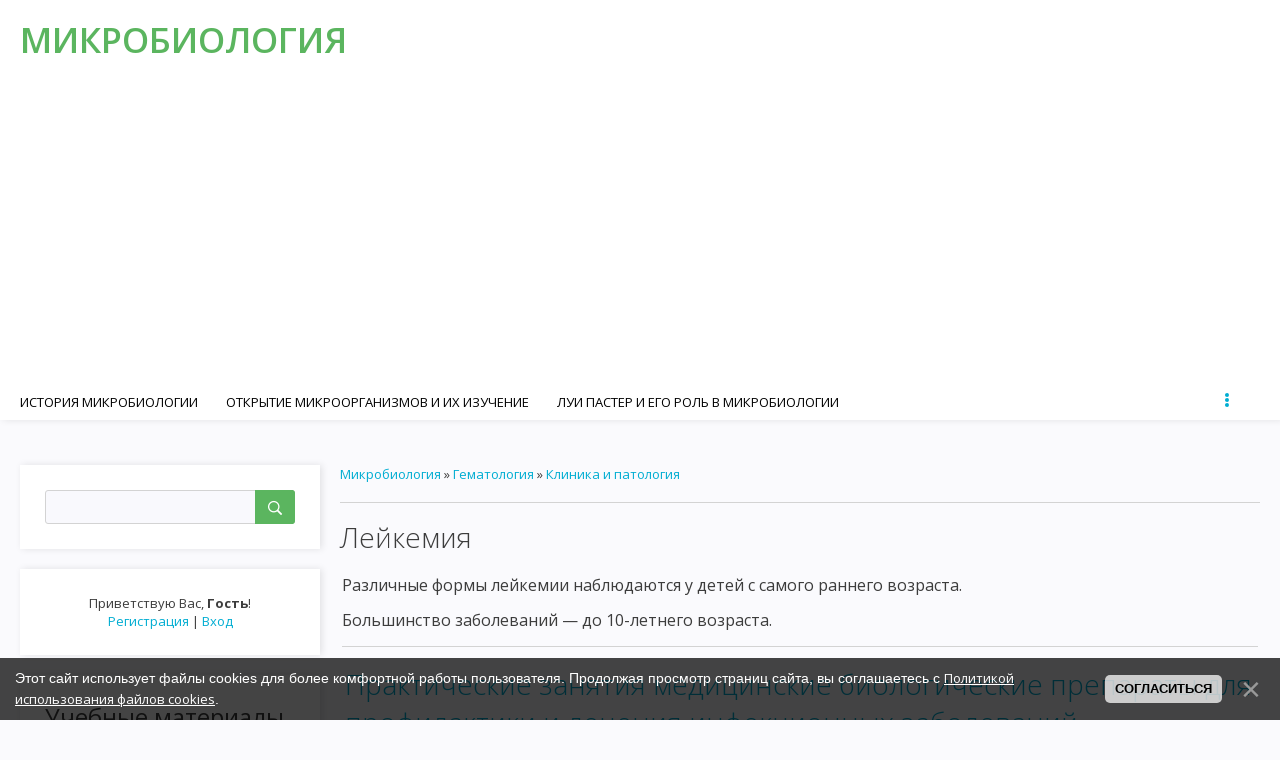

--- FILE ---
content_type: text/html; charset=UTF-8
request_url: https://med-microbiology.com/publ/gematologija/klinika_i_patologija/lejkemija/11-1-0-416
body_size: 16846
content:
<!DOCTYPE html>
<html id="root">
<head>

	<script type="text/javascript">new Image().src = "//counter.yadro.ru/hit;ucoznet?r"+escape(document.referrer)+(screen&&";s"+screen.width+"*"+screen.height+"*"+(screen.colorDepth||screen.pixelDepth))+";u"+escape(document.URL)+";"+Date.now();</script>
	<script type="text/javascript">new Image().src = "//counter.yadro.ru/hit;ucoz_desktop_ad?r"+escape(document.referrer)+(screen&&";s"+screen.width+"*"+screen.height+"*"+(screen.colorDepth||screen.pixelDepth))+";u"+escape(document.URL)+";"+Date.now();</script>
 <!-- Global site tag (gtag.js) - Google Analytics -->
<script async src="https://www.googletagmanager.com/gtag/js?id=UA-181414240-1"></script>
<script>
 window.dataLayer = window.dataLayer || [];
 function gtag(){dataLayer.push(arguments);}
 gtag('js', new Date());

 gtag('config', 'UA-181414240-1');
</script>
 <meta charset="utf-8">
 <meta http-equiv="X-UA-Compatible" content="IE=edge,chrome=1">
<title>Лейкемия - Клиника и патология - Гематология - Учебные материалы микробиолога - Микробиология</title>
<meta name="viewport" content="width=device-width, initial-scale=1.0, maximum-scale=1.0, user-scalable=no">
<link href="https://fonts.googleapis.com/css?family=Material+Icons|Open+Sans:300,300i,400,400i,600,600i,700,700i,800,800i&amp;subset=cyrillic,greek" rel="stylesheet">

<!--[if lt IE 9]>
<script type="text/javascript">
 var e = ("header,footer,article,aside,section,nav").split(',');
 for (var i = 0; i < e.length; i++) {
 document.createElement(e[i]);
 }
 </script>
<![endif]-->
<link type="text/css" rel="StyleSheet" href="/.s/src/css/1704.css" />
<script type="text/javascript">
 var currentPageIdTemplate = 'entry';
 var currentModuleTemplate = 'publ';
</script>

 <!-- Yandex.Metrika counter -->
<script type="text/javascript" >
 (function(m,e,t,r,i,k,a){m[i]=m[i]||function(){(m[i].a=m[i].a||[]).push(arguments)};
 m[i].l=1*new Date();
 for (var j = 0; j < document.scripts.length; j++) {if (document.scripts[j].src === r) { return; }}
 k=e.createElement(t),a=e.getElementsByTagName(t)[0],k.async=1,k.src=r,a.parentNode.insertBefore(k,a)})
 (window, document, "script", "https://mc.yandex.ru/metrika/tag.js", "ym");

 ym(93030458, "init", {
 clickmap:true,
 trackLinks:true,
 accurateTrackBounce:true
 });
</script>
<noscript><div><img src="https://mc.yandex.ru/watch/93030458" style="position:absolute; left:-9999px;" alt="" /></div></noscript>
<!-- /Yandex.Metrika counter --> 
 
	<link rel="stylesheet" href="/.s/src/base.min.css?v=251632" />
	<link rel="stylesheet" href="/.s/src/layer7.min.css" />

	<script src="/.s/src/jquery-1.12.4.min.js"></script>
	
	<script src="/.s/src/uwnd.min.js"></script>
	<script src="//s757.ucoz.net/cgi/uutils.fcg?a=uSD&ca=2&ug=999&isp=0&r=0.30237207166422"></script>
	<link rel="stylesheet" href="/.s/src/ulightbox/ulightbox.min.css" />
	<link rel="stylesheet" href="/.s/src/social.css" />
	<script src="/.s/src/ulightbox/ulightbox.min.js"></script>
	<script src="/.s/src/bottomInfo.min.js"></script>
	<script>
/* --- UCOZ-JS-DATA --- */
window.uCoz = {"country":"US","layerType":7,"language":"ru","ssid":"307570072717755532446","site":{"id":"fmicrobiology","host":"microbiology.ucoz.org","domain":"med-microbiology.com"},"sign":{"7287":"Перейти на страницу с фотографией.","230039":"Согласиться","230038":"Этот сайт использует файлы cookies для более комфортной работы пользователя. Продолжая просмотр страниц сайта, вы соглашаетесь с <a href=/index/cookiepolicy target=_blank >Политикой использования файлов cookies</a>.","7253":"Начать слайд-шоу","5255":"Помощник","5458":"Следующий","7252":"Предыдущий","3125":"Закрыть","7254":"Изменить размер","7251":"Запрошенный контент не может быть загружен. Пожалуйста, попробуйте позже."},"uLightboxType":1,"module":"publ","bottomInfoData":[{"cookieKey":"cPolOk","button":230039,"id":"cookiePolicy","message":230038,"class":""}]};
/* --- UCOZ-JS-CODE --- */
 function uSocialLogin(t) {
			var params = {"ok":{"height":390,"width":710},"yandex":{"height":515,"width":870},"google":{"width":700,"height":600},"facebook":{"height":520,"width":950},"vkontakte":{"height":400,"width":790}};
			var ref = escape(location.protocol + '//' + ('med-microbiology.com' || location.hostname) + location.pathname + ((location.hash ? ( location.search ? location.search + '&' : '?' ) + 'rnd=' + Date.now() + location.hash : ( location.search || '' ))));
			window.open('/'+t+'?ref='+ref,'conwin','width='+params[t].width+',height='+params[t].height+',status=1,resizable=1,left='+parseInt((screen.availWidth/2)-(params[t].width/2))+',top='+parseInt((screen.availHeight/2)-(params[t].height/2)-20)+'screenX='+parseInt((screen.availWidth/2)-(params[t].width/2))+',screenY='+parseInt((screen.availHeight/2)-(params[t].height/2)-20));
			return false;
		}
		function TelegramAuth(user){
			user['a'] = 9; user['m'] = 'telegram';
			_uPostForm('', {type: 'POST', url: '/index/sub', data: user});
		}
function loginPopupForm(params = {}) { new _uWnd('LF', ' ', -250, -100, { closeonesc:1, resize:1 }, { url:'/index/40' + (params.urlParams ? '?'+params.urlParams : '') }) }
/* --- UCOZ-JS-END --- */
</script>

	<style>.UhideBlock{display:none; }</style>
</head>

<body class="base">
<!--U1AHEADER1Z--><header class="header">
<div class="nav-row">
<div class="cont-wrap clr">
<a class="logo-lnk" href="https://med-microbiology.com/" title="Микробиология"><!-- <logo> -->Микробиология<!-- </logo> --></a>

<div class="show-search" id="show-search"></div>

<div class="show-menu" id="show-menu"></div>

<div class="search-m-bd" id="search-m-bd">
		<div class="searchForm">
			<form onsubmit="this.sfSbm.disabled=true" method="get" style="margin:0" action="/search/">
				<div align="center" class="schQuery">
					<input type="text" name="q" maxlength="30" size="20" class="queryField" />
				</div>
				<div align="center" class="schBtn">
					<input type="submit" class="searchSbmFl" name="sfSbm" value="Найти" />
				</div>
				<input type="hidden" name="t" value="0">
			</form>
		</div></div>

<!-- <sblock_nmenu> -->

<nav class="main-menu" id="main-menu">
<div id="catmenu">
<!-- <bc> --><div id="uNMenuDiv1" class="uMenuV"><ul class="uMenuRoot">
<li><a  href="/" ><span>История микробиологии</span></a></li>
<li><a  href="/index/otkrytie_mikroorganizmov_i_ikh_izuchenie/0-4" ><span>Открытие микроорганизмов и их изучение</span></a></li>
<li><a  href="/index/lui_paster_i_ego_rol_v_mikrobiologii/0-5" ><span>Луи Пастер и его роль в микробиологии</span></a></li>
<li><a  href="/index/robert_kokh_i_formirovanie_medicinskoj_mikrobiologi/0-6" ><span>Роберт Кох и формирование медицинской микробиологи</span></a></li>
<li><a  href="/index/i_i_mechnikov_i_rol_russkikh_uchenykh_v_razvitii_mikrobiologi/0-7" ><span>И. И. Мечников и роль русских ученых в микробиологи</span></a></li>
<li><a  href="/index/mikrobiologija_v_borbe_s_infekcionnymi_zabolevanijami/0-8" ><span>Микробиология в борьбе с инфекционными заболеваниями</span></a></li>
<li><a  href="/index/sistematika_i_klasifikacija_mikroorganizmov/0-9" ><span>Систематика и классификация микроорганизмов</span></a></li>
<li><a  href="/index/morfologija_mikroorganizmov/0-10" ><span>Морфология микроорганизмов</span></a></li>
<li><a  href="/index/bakterii/0-11" ><span>Бактерии</span></a></li>
<li><a  href="/index/mikoplazmy/0-12" ><span>Микоплазмы</span></a></li>
<li><a  href="/index/spirokhety/0-13" ><span>Спирохеты</span></a></li>
<li><a  href="/index/rikketsii/0-14" ><span>Риккетсии</span></a></li>
<li><a  href="/index/virusy/0-15" ><span>Вирусы</span></a></li>
<li><a  href="/index/aktinomicety/0-16" ><span>Актиномицеты</span></a></li>
<li><a  href="/index/griby/0-17" ><span>Грибы</span></a></li>
<li><a  href="/index/prostejshie/0-18" ><span>Простейшие</span></a></li>
<li><a  href="/index/metody_mikroskopicheskogo_issledovanija_mikrobov/0-19" ><span>Методы микроскопического исследования микробов</span></a></li>
<li><a  href="/index/okraska_mikroorganizmov/0-20" ><span>Окраска микроорганизмов</span></a></li>
<li><a  href="/index/mikroskopija_v_temnom_pole/0-21" ><span>Микроскопия в темном поле</span></a></li>
<li><a  href="/index/fazo_kontrastnaja_mikroskopija/0-22" ><span>Фазо-контрастная микроскопия</span></a></li>
<li><a  href="/index/ljuminescentnaja_mikroskopija/0-23" ><span>Люминесцентная микроскопия</span></a></li>
<li><a  href="/index/ehlektronnaja_mikroskopija/0-24" ><span>Электронная микроскопия</span></a></li>
<li><a  href="/index/fiziologija_mikroorganizmov/0-25" ><span>Физиология микроорганизмов</span></a></li>
<li><a  href="/index/khimicheskij_sostav_mikroorganizmov/0-26" ><span>Химический состав микроорганизмов</span></a></li>
<li><a  href="/index/pitanie_i_metabolizm_mikroorganizmov/0-27" ><span>Питание и метаболизм микроорганизмов</span></a></li>
<li><a  href="/index/fermenty/0-28" ><span>Ферменты</span></a></li>
<li><a  href="/index/dykhanie_ili_biologicheskoe_okislenie/0-29" ><span>Дыхание или биологическое окисление</span></a></li>
<li><a  href="/index/pigmenty_bakterij_i_aromaticheskie_veshhestva/0-30" ><span>Пигменты бактерий и ароматические вещества</span></a></li>
<li><a  href="/index/rost_i_razmnozhenie_mikroorganizmov/0-31" ><span>Рост и размножение микроорганизмов</span></a></li>
<li><a  href="/index/kultivirovanie_mikroorganizmov/0-32" ><span>Культивирование микроорганизмов</span></a></li>
<li><a  href="/index/kultivirovanie_bakterij/0-33" ><span>Культивирование бактерий</span></a></li>
<li><a  href="/index/metody_kultivirovanija_anaehrobov/0-34" ><span>Методы культивирования анаэробов</span></a></li>
<li><a  href="/index/metod_kultivirovanija_i_poluchenija_chistykh_kultur_aehrobov/0-35" ><span>Метод культивирования и получения чистых культур аэробов</span></a></li>
<li><a  href="/index/kultivirovanie_mikoplazm_i_l_form/0-36" ><span>Культивирование микоплазм и L - форм</span></a></li>
<li><a  href="/index/kultivirovanie_aktinomicetov_i_gribov/0-37" ><span>Культивирование актиномицетов и грибов</span></a></li>
<li><a  href="/index/kultivirovanie_spirokhet_i_prostejshikh/0-38" ><span>Культивирование спирохет и простейших</span></a></li>
<li><a  href="/index/kultivirovanie_rikketskij_i_virusov/0-39" ><span>Культивирование риккетский и вирусов</span></a></li>
<li><a  href="/index/mikrobiologicheskaja_laboratorija_i_ee_oborudovanie/0-40" ><span>Микробиологическая лаборатория</span></a></li>
<li><a  href="/index/raspostranenie_mikroorganizmov_v_prirode/0-41" ><span>Распостранение микроорганизмов в природе</span></a></li>
<li><a  href="/index/mikroflora_pochvy/0-42" ><span>Микрофлора почвы</span></a></li>
<li><a  href="/index/mikroflora_vody/0-43" ><span>Микрофлора воды</span></a></li>
<li><a  href="/index/mikroflora_vozdukha/0-44" ><span>Микрофлора воздуха</span></a></li>
<li><a  href="/index/normalnaja_mikroflora_cheloveka/0-45" ><span>Нормальная микрофлора человека</span></a></li>
<li><a  href="/index/rol_mikroorganizmov_v_krugovorote_veshhestv_v_prirode/0-46" ><span>Роль микроорганизмов в круговороте веществ в природе</span></a></li>
<li><a  href="/index/krugovorot_ugleroda_v_prirode/0-47" ><span>Круговорот углерода в природе</span></a></li>
<li><a  href="/index/krugovorot_azota_v_prirode/0-48" ><span>Круговорот азота в природе</span></a></li>
<li><a  href="/index/krugovorot_sery_fosfora_i_zheleza/0-49" ><span>Круговорот серы, фосфора и железа</span></a></li>
<li><a  href="/index/vlijanie_faktorov_vneshnej_sredy_na_mikroorganizmy/0-50" ><span>Влияние факторов внешней среды на микроорганизмы</span></a></li>
<li><a  href="/index/dejstvie_fizicheskikh_faktorov/0-51" ><span>Действие физических факторов</span></a></li>
<li><a  href="/index/dejstvie_khimicheskikh_faktorov/0-52" ><span>Действие химических факторов</span></a></li>
<li><a  href="/index/dejstvie_biologicheskikh_faktorov/0-53" ><span>Действие биологических факторов</span></a></li>
<li><a  href="/index/sterilizacija_i_dezinfekcija/0-54" ><span>Стерилизация и дезинфекция</span></a></li>
<li><a  href="/index/antagonizm_mikrobov_i_antibiotiki/0-55" ><span>Антагонизм микробов и антибиотики</span></a></li>
<li><a  href="/index/vazhnejshie_antibiotiki_poluchennye_iz_gribov_i_aktinomicetov/0-56" ><span>Важнейшие антибиотики, полученные из грибов и актиномицетов</span></a></li>
<li><a  href="/index/antibiotiki_poluchennye_iz_bakterij/0-57" ><span>Антибиотики, полученные из бактерий</span></a></li>
<li><a  href="/index/antibiotiki_vydelennye_iz_vysshikh_rastenij/0-58" ><span>Антибиотики, выделенные из высших растений</span></a></li>
<li><a  href="/index/antibiotiki_zhivotnogo_proiskhozhdenija/0-59" ><span>Антибиотики животного происхождения</span></a></li>
<li><a  href="/index/opredelenie_chuvstvitelnosti_mikrobov_k_antibiotikam/0-60" ><span>Определение чувствительности микробов к антибиотикам</span></a></li>
<li><a  href="/index/bakteriofag_i_bakteriofagija/0-61" ><span>Бактериофаг и бактериофагия</span></a></li>
<li><a  href="/index/morfologija_i_osnovnye_svojstva_bakteriofaga/0-62" ><span>Морфология и основные свойства бактериофага</span></a></li>
<li><a  href="/index/vzaimodejstvie_fagov_i_bakterij/0-63" ><span>Взаимодействие фагов и бактерий</span></a></li>
<li><a  href="/index/lizogenija/0-64" ><span>Лизогения</span></a></li>
<li><a  href="/index/raspostranenie_fagov_v_prirode/0-65" ><span>Распространение фагов в природе</span></a></li>
<li><a  href="/index/prakticheskoe_ispolzovanie_bakteriofaga/0-66" ><span>Практическое использование бактериофага</span></a></li>
<li><a  href="/index/znachenie_bakteriofaga_kak_faktora_izmenchivosti_bakterij/0-67" ><span>Значение бактериофага как фактора изменчивости бактерий</span></a></li>
<li><a  href="/index/genetika_mikroorganizmov/0-68" ><span>Генетика микроорганизмов</span></a></li>
<li><a  href="/index/fenotipicheskaja_izmenchivost_ili_modifikacija/0-69" ><span>Фенотипическая изменчивость, или модификация</span></a></li>
<li><a  href="/index/genotipicheskaja_izmenchivost/0-70" ><span>Генотипическая изменчивость</span></a></li>
<li><a  href="/index/mutacii/0-71" ><span>Мутации</span></a></li>
<li><a  href="/index/geneticheskie_rekombinaci_konjugacija/0-72" ><span>Генетические рекомбинаци - конъюгация</span></a></li>
<li><a  href="/index/transformacija/0-73" ><span>Трансформация</span></a></li>
<li><a  href="/index/transdukcija/0-74" ><span>Трансдукция</span></a></li>
<li><a  href="/index/bakterialnye_plazmidy/0-75" ><span>Бактериальные плазмиды</span></a></li>
<li><a  href="/index/uchenie_ob_infekcii/0-76" ><span>Учение об инфекции</span></a></li>
<li><a  href="/index/rol_mikroorganizmov_v_infekcionnom_processe/0-77" ><span>Роль микроорганизмов в инфекционном процессе</span></a></li>
<li><a  href="/index/faktory_obuslavlivajushhie_patogennost_i_virulentnost_mikrobov/0-78" ><span>Факторы, обуславливающие патогенность и вирулентность микробов</span></a></li>
<li><a  href="/index/rol_makroorganizma_v_infekcionnom_processe/0-79" ><span>Роль макроорганизма в инфекционном процессе</span></a></li>
<li><a  href="/index/techenie_infekcionnogo_processa/0-80" ><span>Течение инфекционного процесса</span></a></li>
<li><a  href="/index/ehpidemicheskij_process/0-81" ><span>Эпидемический процесс</span></a></li>
<li><a  href="/index/uchenie_ob_immunitete/0-82" ><span>Учение об иммунитете</span></a></li>
<li><a  href="/index/vidy_i_formy_immuniteta/0-83" ><span>Виды и формы иммунитета</span></a></li>
<li><a  href="/index/faktory_i_mekhanizmy_immuniteta/0-84" ><span>Факторы и механизмы иммунитета</span></a></li>
<li><a  href="/index/zashhitnaja_funkcija_vospalenija_i_fagocitoz/0-85" ><span>Защитная функция воспаления и фагоцитоз</span></a></li>
<li><a  href="/index/gumoralnye_faktory_zashhity/0-86" ><span>Гуморальные факторы защиты</span></a></li>
<li><a  href="/index/antigeny/0-87" ><span>Антигены</span></a></li>
<li><a  href="/index/antigeny_mikroorganizmov/0-88" ><span>Антигены микроорганизмов</span></a></li>
<li><a  href="/index/antigeny_zhivotnykh_organizmov/0-89" ><span>Антигены животных организмов</span></a></li>
<li><a  href="/index/antitela/0-90" ><span>Антитела</span></a></li>
<li><a  href="/index/kletochnye_osnovy_immuniteta/0-91" ><span>Клеточные основы иммунитета</span></a></li>
<li><a  href="/index/mekhanizm_soedinenija_antigena_s_antitelom/0-92" ><span>Механизм соединения антигена с антителом</span></a></li>
<li><a  href="/index/teorii_immuniteta/0-93" ><span>Теории иммунитета</span></a></li>
<li><a  href="/index/ispolzovanie_immunologicheskikh_reakcij_dlja_diagnostiki_infekcionnykh_zabolevanij/0-94" ><span>Использование иммунологических реакций для диагностики инфекционных заболеваний</span></a></li>
<li><a  href="/index/reakcija_aggljutinacii/0-95" ><span>Реакция агглютинации</span></a></li>
<li><a  href="/index/reakcija_gemaggljutinacii/0-96" ><span>Реакция гемагглютинации</span></a></li>
<li><a  href="/index/reakcija_precipitacii/0-97" ><span>Реакция преципитации</span></a></li>
<li><a  href="/index/reakcija_lizisa/0-98" ><span>Реакция лизиса</span></a></li>
<li><a  href="/index/reakcija_svjazyvanija_komplementa/0-99" ><span>Реакция связывания комплемента</span></a></li>
<li><a  href="/index/metod_fljuorescirujushhikh_antitel/0-100" ><span>Метод флюоресцирующих антител</span></a></li>
<li><a  href="/index/reakcija_nejtralizacii/0-101" ><span>Реакция нейтрализации</span></a></li>
<li><a  href="/index/vakciny_i_syvorotki_principy_ikh_primenenija/0-102" ><span>Вакцины и сыворотки. Принципы их применения</span></a></li>
<li><a  href="/index/allergija_i_anafilaksija/0-103" ><span>Аллергия и анафилаксия</span></a></li>
<li><a  href="/index/allergicheskie_reakci_nemedlennogo_tipa/0-104" ><span>Аллергические реакции немедленного типа</span></a></li>
<li><a  href="/index/anafilaksija/0-105" ><span>Анафилаксия</span></a></li>
<li><a  href="/index/atopii/0-106" ><span>Атопии</span></a></li>
<li><a  href="/index/povyshennaja_chuvstvitelnost_zamedlennogo_tipa/0-107" ><span>Повышенная чувствительность замедленного типа</span></a></li>
<li><a  href="/index/infekcionnaja_allergija/0-108" ><span>Инфекционная аллергия</span></a></li>
<li><a  href="/index/kontaktnye_dermatity/0-109" ><span>Контактные дерматиты</span></a></li>
<li><a  href="/index/lekarstvennaja_allergija/0-110" ><span>Лекарственная аллергия</span></a></li>
<li><a  href="/index/syvorotochnaja_bolezn/0-111" ><span>Сывороточная болезнь</span></a></li>
<li><a  href="/index/metody_mikrobiologicheskoj_diagnostiki_infekcionnykh_zabolevanij/0-112" ><span>Методы микробиологической диагностики инфекционных заболеваний</span></a></li>
<li><a  href="/index/patogennye_kokki/0-113" ><span>Патогенные кокки</span></a></li>
<li><a  href="/index/stafilokokki/0-114" ><span>Стафилококки</span></a></li>
<li><a  href="/index/streptokokki/0-115" ><span>Стрептококки</span></a></li>
<li><a  href="/index/pnevmokokki/0-116" ><span>Пневмококки</span></a></li>
<li><a  href="/index/meningokokki/0-117" ><span>Менингококки</span></a></li>
<li><a  href="/index/gonokokki/0-118" ><span>Гонококки</span></a></li>
<li><a  href="/index/semejstvo_kishechnykh_bakterij/0-119" ><span>Семейство кишечных бактерий</span></a></li>
<li><a  href="/index/ehsherikhii/0-120" ><span>Эшерихии</span></a></li>
<li><a  href="/index/salmonelly/0-121" ><span>Сальмонеллы</span></a></li>
<li><a  href="/index/vozbuditeli_brjushnogo_tifa_i_paratifov_a_i_v/0-122" ><span>Возбудители брюшного тифа и паратифов А и В</span></a></li>
<li><a  href="/index/vozbuditeli_pishhevykh_toksikoinfekcij/0-123" ><span>Возбудители пищевых токсикоинфекций</span></a></li>
<li><a  href="/index/shiggely/0-124" ><span>Шиггелы</span></a></li>
<li><a  href="/index/protej/0-125" ><span>Протей</span></a></li>
<li><a  href="/index/klebsielly/0-126" ><span>Клебсиеллы</span></a></li>
<li><a  href="/index/kholernye_vibriony/0-127" ><span>Холерные вибрионы</span></a></li>
<li><a  href="/index/sinegnojnaja_palochka/0-128" ><span>Синегнойная палочка</span></a></li>
<li><a  href="/index/korinebakterii/0-129" ><span>Коринебактерии</span></a></li>
<li><a  href="/index/vozbuditel_difterii/0-130" ><span>Возбудитель дифтерии</span></a></li>
<li><a  href="/index/vozbuditel_listerioza/0-131" ><span>Возбудитель листериоза</span></a></li>
<li><a  href="/index/semejstvo_mikrobakterij/0-132" ><span>Семейство микробактерий</span></a></li>
<li><a  href="/index/vozbuditel_tuberkuleza/0-133" ><span>Возбудитель туберкулеза</span></a></li>
<li><a  href="/index/vozbuditel_lepry/0-134" ><span>Возбудитель лепры</span></a></li>
<li><a  href="/index/gemoglobinofilnye_bakterii/0-135" ><span>Гемоглобинофильные бактерии</span></a></li>
<li><a  href="/index/vozbuditel_kokljusha/0-136" ><span>Возбудитель коклюша</span></a></li>
<li><a  href="/index/vozbuditel_infljuehncy/0-137" ><span>Возбудитель инфлюэнцы</span></a></li>
<li><a  href="/index/vozbuditel_chumy/0-138" ><span>Возбудитель чумы</span></a></li>
<li><a  href="/index/vozbuditel_tuljaremii/0-139" ><span>Возбудитель туляремии</span></a></li>
<li><a  href="/index/vozbuditeli_brucelleza/0-140" ><span>Возбудители бруцеллеза</span></a></li>
<li><a  href="/index/semejstvo_bacillaceae/0-141" ><span>Семейство Bacillaceae</span></a></li>
<li><a  href="/index/vozbuditel_sibirskoj_jazvy/0-142" ><span>Возбудитель Сибирской язвы</span></a></li>
<li><a  href="/index/vozbuditeli_gazovoj_gangreny/0-143" ><span>Возбудители газовой гангрены</span></a></li>
<li><a  href="/index/klostridii_perfringens/0-144" ><span>Клостридии перфрингенс</span></a></li>
<li><a  href="/index/klostridi_ehdematiens/0-145" ><span>Клостриди эдематиенс</span></a></li>
<li><a  href="/index/klostridii_septikum/0-146" ><span>Клостридии септикум</span></a></li>
<li><a  href="/index/klostridi_gistolitikum/0-147" ><span>Клостриди гистолитикум</span></a></li>
<li><a  href="/index/vozbuditel_stolbnjaka/0-148" ><span>Возбудитель столбняка</span></a></li>
<li><a  href="/index/vozbuditel_botulizma/0-149" ><span>Возбудитель ботулизма</span></a></li>
<li><a  href="/index/patogennye_spirokhety/0-150" ><span>Патогенные спирохеты</span></a></li>
<li><a  href="/index/treponemy/0-151" ><span>Трепонемы</span></a></li>
<li><a  href="/index/vozbuditel_sifilisa/0-152" ><span>Возбудитель сифилиса</span></a></li>
<li><a  href="/index/borrelii/0-153" ><span>Боррелии</span></a></li>
<li><a  href="/index/vozbuditel_ehpidemicheskogo_vozratnogo_tifa/0-154" ><span>Возбудитель эпидемического возратного тифа</span></a></li>
<li><a  href="/index/vozbuditeli_kleshhevogo_vozratnogo_tifa/0-155" ><span>Возбудители клещевого возратного тифа</span></a></li>
<li><a  href="/index/vozbuditel_anginy_vensana/0-156" ><span>Возбудитель ангины венсана</span></a></li>
<li><a  href="/index/leptospiry/0-157" ><span>Лептоспиры</span></a></li>
<li><a  href="/index/rikketsii/0-158" ><span>Риккетсии</span></a></li>
<li><a  href="/index/vozbuditel_ehpidemicheskogo_sypnogo_tifa/0-159" ><span>Возбудитель эпидемического сыпного тифа</span></a></li>
<li><a  href="/index/vozbuditel_kleshhevogo_rikketsioza/0-160" ><span>Возбудитель клещевого риккетсиоза</span></a></li>
<li><a  href="/index/vozbuditel_ku_likhoradki/0-161" ><span>Возбудитель Ку лихорадки</span></a></li>
<li><a  href="/index/vozbuditel_ornitoza_pakhovogo_limfogranulematoza_i_trakhomy/0-162" ><span>Возбудитель орнитоза, пахового лимфогранулематоза и трахомы</span></a></li>
<li><a  href="/index/vozbuditel_ornitoza/0-163" ><span>Возбудитель орнитоза</span></a></li>
<li><a  href="/index/vozbuditel_trakhomy/0-164" ><span>Возбудитель трахомы</span></a></li>
<li><a  href="/index/vozbuditeli_virusnykh_zabolevanij/0-165" ><span>Возбудители вирусных заболеваний</span></a></li>
<li><a  href="/index/klassifikacija_virusov/0-166" ><span>Классификация вирусов</span></a></li>
<li><a  href="/index/dnk_soderzhashhie_virusy/0-167" ><span>ДНК-содержащие вирусы</span></a></li>
<li><a  href="/index/semejstvo_poksviride/0-168" ><span>Семейство поксвириде</span></a></li>
<li><a  href="/index/virus_naturalnoj_ospy/0-169" ><span>Вирус натуральной оспы</span></a></li>
<li><a  href="/index/semejstvo_gerpetoviride/0-170" ><span>Семейство герпетовириде</span></a></li>
<li><a  href="/index/virus_gerpesa_cheloveka/0-171" ><span>Вирус герпеса человека</span></a></li>
<li><a  href="/index/virus_vetrjannoj_ospy/0-172" ><span>Вирус ветряной оспы</span></a></li>
<li><a  href="/index/virus_opojasyvajushhego_lishaja/0-173" ><span>Вирус опоясывающего лишая</span></a></li>
<li><a  href="/index/semejstvo_adenoviride/0-174" ><span>Семейство аденовириде</span></a></li>
<li><a  href="/index/rnk_soderzhashhie_virusy/0-175" ><span>РНК-содержащие вирусы</span></a></li>
<li><a  href="/index/semejstvo_ortomiksoviride/0-176" ><span>Семейство ортомиксовириде</span></a></li>
<li><a  href="/index/virus_grippa/0-177" ><span>Вирус гриппа</span></a></li>
<li><a  href="/index/semejstvo_paramiksoviride/0-178" ><span>Семейство парамиксовириде</span></a></li>
<li><a  href="/index/virusy_paragrippa/0-179" ><span>Вирусы парагриппа</span></a></li>
<li><a  href="/index/respiratorno_sincitialnye_virusy/0-180" ><span>Респираторно-синцитиальные вирусы</span></a></li>
<li><a  href="/index/ehpidemicheskij_parotit/0-181" ><span>Эпидемический паротит</span></a></li>
<li><a  href="/index/virus_kori/0-182" ><span>Вирус кори</span></a></li>
<li><a  href="/index/semejstvo_rabdoviride/0-183" ><span>Семейство рабдовириде</span></a></li>
<li><a  href="/index/virus_beshenstva/0-184" ><span>Вирус Бешенства</span></a></li>
<li><a  href="/index/semejstvo_pikornaviride/0-185" ><span>Семейство пикорнавириде</span></a></li>
<li><a  href="/index/virus_poliomielita/0-186" ><span>Вирус полиомиелита</span></a></li>
<li><a  href="/index/virusy_koksaki_i_esno/0-187" ><span>Вирусы Коксаки и Есно</span></a></li>
<li><a  href="/index/semejstvo_togaviride/0-188" ><span>Семейство тогавириде</span></a></li>
<li><a  href="/index/virus_vesenne_letnego_kleshhevogo_ehncefalita/0-189" ><span>Вирус весенне-летнего клещевого энцефалита</span></a></li>
<li><a  href="/index/virus_japonskogo_letne_osennego_komarinnogo_ehncefalita/0-190" ><span>Вирус японского летне-осеннего комариного энцефалита</span></a></li>
<li><a  href="/index/virusy_gepatita_a_i_v/0-191" ><span>Вирусы гепатита А и В</span></a></li>
<li><a  href="/index/virus_infekcionnogo_gepatita/0-192" ><span>Вирус инфекционного гепатита</span></a></li>
<li><a  href="/index/virus_syvorotochnogo_gepatita/0-193" ><span>Вирус сывороточного гепатита</span></a></li>
<li><a  href="/index/onkogennye_virusy/0-194" ><span>Онкогенные вирусы</span></a></li>
<li><a  href="/index/virusogeneticheskaja_teorija_vozniknovenija_opukholej/0-195" ><span>Вирусогенетическая теория возникновения опухолей</span></a></li>
<li><a  href="/index/aktinomicety/0-196" ><span>Актиномицеты</span></a></li>
<li><a  href="/index/patogennye_griby/0-197" ><span>Патогенные грибы</span></a></li>
<li><a  href="/index/vozbuditeli_dermatsmikozov/0-198" ><span>Возбудители дерматсмикозов</span></a></li>
<li><a  href="/index/vozbuditeli_kandidamikoza/0-199" ><span>Возбудители кандидамикоза</span></a></li>
<li><a  href="/index/patogennye_prostejshie/0-200" ><span>Патогенные простейшие</span></a></li>
<li><a  href="/index/plazmodii_maljarii/0-201" ><span>Плазмодии малярии</span></a></li>
<li><a  href="/index/dizenterijnaja_ameba/0-202" ><span>Дизентерийная амеба</span></a></li>
<li><a  href="/index/lejshmanii/0-203" ><span>Лейшмании</span></a></li>
<li><a  href="/index/toksoplamy/0-204" ><span>Токсопламы</span></a></li>
<li><a  href="/index/sanitarnaja_mikrobiologija/0-205" ><span>Санитарная микробиология</span></a></li>
<li><a  href="/index/sanitarno_pokazatelnye_mikroorganizmy/0-206" ><span>Санитарно-показательные микроорганизмы</span></a></li>
<li><a  href="/index/sanitarno_bakteriologicheskoe_issledovanie_vozdukha/0-207" ><span>Санитарно-бактериологическое исследование воздуха</span></a></li>
<li><a  href="/index/sanitarno_bakteriologicheskoe_issledovanie_vody/0-208" ><span>Санитарно-бактериологическое исследование воды</span></a></li>
<li><a  href="/index/issledovanie_vody_na_opredelenie_sanitarno_pokazatelnykh_mikroorganizmov/0-209" ><span>Исследование воды на  определение санитарно-показательных микроорганизмов</span></a></li>
<li><a  href="/index/sanitarno_bakteriologicheskoe_issledovanie_pochvy/0-210" ><span>Санитарно - бактериологическое исследование почвы</span></a></li>
<li><a  href="/index/sanitarno_bakteriologicheskoe_issledovanie_pishhevykh_produktov/0-211" ><span>Санитарно - бактериологическое исследование пищевых продуктов</span></a></li>
<li><a  href="/index/issledovanie_moloka_i_molochnykh_produktov/0-212" ><span>Исследование молока и молочных продуктов</span></a></li>
<li><a  href="/index/issledovanie_mjasa_i_mjasnykh_produktov/0-213" ><span>Исследование мяса и мясных продуктов</span></a></li>
<li><a  href="/index/issledovanie_konservirovannykh_pishhevykh_produktov/0-214" ><span>Исследование консервированных пищевых продуктов</span></a></li>
<li><a  href="/index/issledovanie_napitkov_i_siropov/0-215" ><span>Исследование напитков и сиропов</span></a></li>
<li><a  href="/index/sanitarno_bakteriologicheskoe_issledovanie_smyvov_s_ruk_i_predmetov_okruzhajushhej_obstanovki/0-216" ><span>Санитарно-бактериологическое исследование смывов с рук и предметов окружающей обстановки</span></a></li>
<li><a  href="/index/issledovanie_perevjazochnogo_i_khirurgicheskogo_materiala_na_sterilnost/0-217" ><span>Исследование перевязочного и хирургического материала на стерильность</span></a></li>
<li class="uWithSubmenu"><a  href="/publ/prakticheskie_zanjatija_po_mikrobiologii/1" ><span>Руководство к лабораторным занятиям по микробиологии</span></a><ul>
<li><a  href="https://med-microbiology.com/photo/1" ><span>Микробиологические фотографии</span></a></li></ul></li>
<li class="uWithSubmenu"><a  href="/publ/obshhaja_biologija/3" ><span>Общая биология</span></a><ul>
<li><a  href="/publ/obshhaja_biologija/istorija_biologii/4" ><span>Этапы зарождения биологии</span></a></li>
<li><a  href="/publ/obshhaja_biologija/obshhie_voprosy_biologii/5" ><span>Общие вопросы биологии</span></a></li>
<li><a  href="/publ/obshhaja_biologija/razvitie_organicheskogo_mira/6" ><span>Развитие органического мира</span></a></li>
<li><a  href="https://med-microbiology.com/publ/obshhaja_biologija/ehvoljucija_rastitelnogo_mira/10" ><span>Эволюция растительного мира</span></a></li></ul></li>
<li class="uWithSubmenu"><a  href="/publ/gematologija/7" ><span>Гематология</span></a><ul>
<li><a  href="/publ/gematologija/obshhie_voprosy_gematologii/8" ><span>Общие вопросы гематологии</span></a></li>
<li><a  href="/publ/gematologija/ehmbriologija/9" ><span>Эмбриология</span></a></li>
<li><a  href="https://med-microbiology.com/publ/gematologija/klinika_i_patologija/11" ><span>Клиника и патология крови</span></a></li>
<li><a  href="https://med-microbiology.com/publ/gematologija/tekhnika_issledovanija_krovi_i_krovetvornykh_organov/12" ><span>Техника исследования крови и кроветворных органов</span></a></li>
<li><a  href="https://med-microbiology.com/photo/razvitie_krovjanykh_telec_u_cheloveka_ehmbionalno_i_postnatalno/2" ><span>Развитие кровяных телец у человека эмбионально и постнатально</span></a></li></ul></li>
<li class="uWithSubmenu"><a  href="https://med-microbiology.com/publ/gistologija/32" ><span>Гистология</span></a><ul>
<li><a  href="https://med-microbiology.com/publ/gistologija/istorija_razvitija_otechestvennoj_gistologii/33" ><span>История развития отечественной гистологии</span></a></li>
<li><a  href="https://med-microbiology.com/publ/gistologija/ponjatie_o_celostnosti_organizma/34" ><span>Понятие о целостности организма</span></a></li>
<li><a  href="https://med-microbiology.com/publ/gistologija/ehlementy_tkanej/35" ><span>Элементы тканей</span></a></li>
<li><a  href="https://med-microbiology.com/publ/gistologija/polovye_kletki/36" ><span>Половые клетки</span></a></li>
<li><a  href="https://med-microbiology.com/publ/gistologija/obshhij_ocherk_ehmbriogeneza/37" ><span>Общий очерк эмбриогенеза</span></a></li>
<li><a  href="https://med-microbiology.com/publ/gistologija/sistema_ehpitelialnyj_ili_pogranichnykh_tkanej/38" ><span>Система эпителиальных, или пограничных тканей</span></a></li>
<li><a  href="https://med-microbiology.com/publ/gistologija/sistema_tkanej_vnutrennej_sredy_soedinitelnaja_tkan/39" ><span>Система тканей внутренней среды, соединительная ткань</span></a></li>
<li><a  href="https://med-microbiology.com/publ/gistologija/myshechnaja_sistema/40" ><span>Мышечная система</span></a></li>
<li><a  href="https://med-microbiology.com/publ/gistologija/nervnaja_sistema/41" ><span>Нервная система</span></a></li>
<li><a  href="https://med-microbiology.com/publ/gistologija/organy_chuvstv/42" ><span>Органы чувств</span></a></li>
<li><a  href="https://med-microbiology.com/publ/gistologija/organy_dvizhenija_i_opory/43" ><span>Органы движения и опоры</span></a></li>
<li><a  href="https://med-microbiology.com/publ/gistologija/sosudistaja_sistema_i_sosudistye_organy/44" ><span>Сосудистая система и сосудистые органы</span></a></li>
<li><a  href="https://med-microbiology.com/publ/gistologija/kozha_i_ee_proizvodnye/45" ><span>Кожа и ее производные</span></a></li>
<li><a  href="https://med-microbiology.com/publ/gistologija/organy_pishhevarenija/46" ><span>Органы пищеварения</span></a></li>
<li><a  href="https://med-microbiology.com/publ/gistologija/organy_dykhanija/47" ><span>Органы дыхания</span></a></li>
<li><a  href="https://med-microbiology.com/publ/gistologija/vtorichnaja_polost_tela/48" ><span>Вторичная полость тела</span></a></li>
<li><a  href="https://med-microbiology.com/publ/gistologija/vydelitelnaja_sistema/49" ><span>Выделительная система</span></a></li></ul></li>
<li><a  href="/blog/" ><span>Интересная информация из мира медицины</span></a></li>
<li><a  href="/index/razmeshhenie_reklamy_na_sajte/0-218" ><span>Размещение статьи на сайте</span></a></li></ul></div><!-- </bc> -->
</div>
</nav>

<!-- </sblock_nmenu> -->
</div>
</div>
</header><!--/U1AHEADER1Z-->

<section class="middle clr" id="casing">
<!-- <middle> -->

<aside class="sidebar">

<section class="sidebox srch">
<div class="sidebox-bd clr">
		<div class="searchForm">
			<form onsubmit="this.sfSbm.disabled=true" method="get" style="margin:0" action="/search/">
				<div align="center" class="schQuery">
					<input type="text" name="q" maxlength="30" size="20" class="queryField" />
				</div>
				<div align="center" class="schBtn">
					<input type="submit" class="searchSbmFl" name="sfSbm" value="Найти" />
				</div>
				<input type="hidden" name="t" value="0">
			</form>
		</div></div>
</section>

<section class="sidebox user-box">

<div class="user-ttl">
<!--<s5212>-->Приветствую Вас<!--</s>-->, <b>Гость</b>!
</div>
<div class="user-btns">
<a title="Регистрация" href="/register"><!--<s3089>-->Регистрация<!--</s>--></a> |
<a title="Вход" href="javascript:;" rel="nofollow" onclick="loginPopupForm(); return false;"><!--<s3087>-->Вход<!--</s>--></a>
</div>
</section>
<!--U1CLEFTER1Z--><!-- <block1> -->
<div class="sidebox">
 <div class="sidetitle"><span style="font-size: 18pt;"><!-- <bt> -->Учебные материалы микробиолога<!-- </bt> --></span></div>
 <div class="inner">
 <!-- <bc> --><a href="https://med-microbiology.com/publ/prakticheskie_zanjatija_po_mikrobiologii/1"><font size="4" style="font-size: 14pt;">Руководство к лабораторным занятиям по микробиологии</font></a><!-- </bc> -->
 </div>
 <div class="clr"></div>
 </div>
<!-- </block1> -->
<!-- <block2> -->
<div class="sidebox">
 <div class="sidetitle"><span style="font-size: 18pt;"><!-- <bt> -->Общая биология<!-- </bt> --></span></div>
 <div class="inner">
 <!-- <bc> --><a href="https://med-microbiology.com/publ/obshhaja_biologija/3"><font size="4" style="font-size: 14pt;">Краткий курс общей биологии для медицинских учебных заведений</font></a><!-- </bc> -->
 <div id="uMenuDiv5" class="uMenuV" style="position:relative;"><ul class="uMenuRoot">
<li><div class="umn-tl"><div class="umn-tr"><div class="umn-tc"></div></div></div><div class="umn-ml"><div class="umn-mr"><div class="umn-mc"><div class="uMenuItem"><a href="https://med-microbiology.com/publ/obshhaja_biologija/istorija_biologii/4"><span>Этапы зарождения биологии</span></a></div></div></div></div><div class="umn-bl"><div class="umn-br"><div class="umn-bc"><div class="umn-footer"></div></div></div></div></li>
<li><div class="umn-tl"><div class="umn-tr"><div class="umn-tc"></div></div></div><div class="umn-ml"><div class="umn-mr"><div class="umn-mc"><div class="uMenuItem"><a href="https://med-microbiology.com/publ/obshhaja_biologija/obshhie_voprosy_biologii/5"><span>Общие вопросы биологии</span></a></div></div></div></div><div class="umn-bl"><div class="umn-br"><div class="umn-bc"><div class="umn-footer"></div></div></div></div></li>
<li><div class="umn-tl"><div class="umn-tr"><div class="umn-tc"></div></div></div><div class="umn-ml"><div class="umn-mr"><div class="umn-mc"><div class="uMenuItem"><a href="https://med-microbiology.com/publ/obshhaja_biologija/razvitie_organicheskogo_mira/6"><span>Развитие органического мира</span></a></div></div></div></div><div class="umn-bl"><div class="umn-br"><div class="umn-bc"><div class="umn-footer"></div></div></div></div></li>
<li><div class="umn-tl"><div class="umn-tr"><div class="umn-tc"></div></div></div><div class="umn-ml"><div class="umn-mr"><div class="umn-mc"><div class="uMenuItem"><a href="https://med-microbiology.com/publ/obshhaja_biologija/ehvoljucija_rastitelnogo_mira/10"><span>Эволюция растительного мира</span></a></div></div></div></div><div class="umn-bl"><div class="umn-br"><div class="umn-bc"><div class="umn-footer"></div></div></div></div></li>
<li><div class="umn-tl"><div class="umn-tr"><div class="umn-tc"></div></div></div><div class="umn-ml"><div class="umn-mr"><div class="umn-mc"><div class="uMenuItem"><a href="https://med-microbiology.com/publ/obshhaja_biologija/fiziologija_rastenij_s_osnovami_mikrobiologii/29"><span>Физиология растений с основами микробиологии</span></a></div></div></div></div><div class="umn-bl"><div class="umn-br"><div class="umn-bc"><div class="umn-footer"></div></div></div></div></li></ul></div><script>$(function(){_uBuildMenu('#uMenuDiv5',0,document.location.href+'/','uMenuItemA','uMenuArrow',2500);})</script></div>
 <div class="clr"></div>
 </div>
<!-- </block2> -->
<!-- <block3> -->
<div class="sidebox">
 <div class="sidetitle"><span style="font-size: 18pt;"><!-- <bt> -->Гематология<!-- </bt> --></span></div>
 <div class="inner">
 <!-- <bc> --><a href="https://med-microbiology.com/publ/gematologija/7"><font size="4" style="font-size: 14pt;">Учение о крови</font></a><!-- </bc> -->
 <div id="uMenuDiv4" class="uMenuV" style="position:relative;"><ul class="uMenuRoot">
<li><div class="umn-tl"><div class="umn-tr"><div class="umn-tc"></div></div></div><div class="umn-ml"><div class="umn-mr"><div class="umn-mc"><div class="uMenuItem"><a href="https://med-microbiology.com/publ/gematologija/obshhie_voprosy_gematologii/8"><span>Общие вопросы гематологии</span></a></div></div></div></div><div class="umn-bl"><div class="umn-br"><div class="umn-bc"><div class="umn-footer"></div></div></div></div></li>
<li><div class="umn-tl"><div class="umn-tr"><div class="umn-tc"></div></div></div><div class="umn-ml"><div class="umn-mr"><div class="umn-mc"><div class="uMenuItem"><a href="https://med-microbiology.com/publ/gematologija/ehmbriologija/9"><span>Эмбриология</span></a></div></div></div></div><div class="umn-bl"><div class="umn-br"><div class="umn-bc"><div class="umn-footer"></div></div></div></div></li>
<li><div class="umn-tl"><div class="umn-tr"><div class="umn-tc"></div></div></div><div class="umn-ml"><div class="umn-mr"><div class="umn-mc"><div class="uMenuItem"><a href="https://med-microbiology.com/publ/gematologija/klinika_i_patologija/11"><span>Клиника и патология</span></a></div></div></div></div><div class="umn-bl"><div class="umn-br"><div class="umn-bc"><div class="umn-footer"></div></div></div></div></li>
<li><div class="umn-tl"><div class="umn-tr"><div class="umn-tc"></div></div></div><div class="umn-ml"><div class="umn-mr"><div class="umn-mc"><div class="uMenuItem"><a href="https://med-microbiology.com/publ/gematologija/tekhnika_issledovanija_krovi_i_krovetvornykh_organov/12"><span>Техника исследования крови и кроветворных органов</span></a></div></div></div></div><div class="umn-bl"><div class="umn-br"><div class="umn-bc"><div class="umn-footer"></div></div></div></div></li>
<li><div class="umn-tl"><div class="umn-tr"><div class="umn-tc"></div></div></div><div class="umn-ml"><div class="umn-mr"><div class="umn-mc"><div class="uMenuItem"><a href="https://med-microbiology.com/publ/gematologija/morfologija_krovi_i_krovetvornykh_organov/13"><span>Морфология крови и кроветворных органов</span></a></div></div></div></div><div class="umn-bl"><div class="umn-br"><div class="umn-bc"><div class="umn-footer"></div></div></div></div></li></ul></div><script>$(function(){_uBuildMenu('#uMenuDiv4',0,document.location.href+'/','uMenuItemA','uMenuArrow',2500);})</script></div>
 <div class="clr"></div>
 </div>
<!-- </block3> -->
<!-- <block4> -->
<div class="sidebox">
 <div class="sidetitle"><span style="font-size: 18pt;"><!-- <bt> -->Патологическая анатомия<!-- </bt> --></span></div>
 <div class="inner">
 <!-- <bc> --><a href="https://med-microbiology.com/publ/patologicheskaja_anatomija/14"><font size="4" style="font-size: 14pt;">Частная патологическая анатомия</font></a><!-- </bc> -->
 <div id="uMenuDiv6" class="uMenuV" style="position:relative;"><ul class="uMenuRoot">
<li><div class="umn-tl"><div class="umn-tr"><div class="umn-tc"></div></div></div><div class="umn-ml"><div class="umn-mr"><div class="umn-mc"><div class="uMenuItem"><a href="https://med-microbiology.com/publ/patologicheskaja_anatomija/krovetvornaja_tkan/15"><span>Кроветворная ткань</span></a></div></div></div></div><div class="umn-bl"><div class="umn-br"><div class="umn-bc"><div class="umn-footer"></div></div></div></div></li>
<li><div class="umn-tl"><div class="umn-tr"><div class="umn-tc"></div></div></div><div class="umn-ml"><div class="umn-mr"><div class="umn-mc"><div class="uMenuItem"><a href="https://med-microbiology.com/publ/patologicheskaja_anatomija/kostnyj_mozg/16"><span>Костный мозг</span></a></div></div></div></div><div class="umn-bl"><div class="umn-br"><div class="umn-bc"><div class="umn-footer"></div></div></div></div></li>
<li><div class="umn-tl"><div class="umn-tr"><div class="umn-tc"></div></div></div><div class="umn-ml"><div class="umn-mr"><div class="umn-mc"><div class="uMenuItem"><a href="https://med-microbiology.com/publ/patologicheskaja_anatomija/selezenka/17"><span>Селезенка</span></a></div></div></div></div><div class="umn-bl"><div class="umn-br"><div class="umn-bc"><div class="umn-footer"></div></div></div></div></li>
<li><div class="umn-tl"><div class="umn-tr"><div class="umn-tc"></div></div></div><div class="umn-ml"><div class="umn-mr"><div class="umn-mc"><div class="uMenuItem"><a href="https://med-microbiology.com/publ/patologicheskaja_anatomija/limfaticheskie_zhelezy/18"><span>Лимфатические железы</span></a></div></div></div></div><div class="umn-bl"><div class="umn-br"><div class="umn-bc"><div class="umn-footer"></div></div></div></div></li>
<li><div class="umn-tl"><div class="umn-tr"><div class="umn-tc"></div></div></div><div class="umn-ml"><div class="umn-mr"><div class="umn-mc"><div class="uMenuItem"><a href="https://med-microbiology.com/publ/patologicheskaja_anatomija/krov/19"><span>Кровь</span></a></div></div></div></div><div class="umn-bl"><div class="umn-br"><div class="umn-bc"><div class="umn-footer"></div></div></div></div></li>
<li><div class="umn-tl"><div class="umn-tr"><div class="umn-tc"></div></div></div><div class="umn-ml"><div class="umn-mr"><div class="umn-mc"><div class="uMenuItem"><a href="https://med-microbiology.com/publ/patologicheskaja_anatomija/serdce/30"><span>Сердце</span></a></div></div></div></div><div class="umn-bl"><div class="umn-br"><div class="umn-bc"><div class="umn-footer"></div></div></div></div></li>
<li><div class="umn-tl"><div class="umn-tr"><div class="umn-tc"></div></div></div><div class="umn-ml"><div class="umn-mr"><div class="umn-mc"><div class="uMenuItem"><a href="https://med-microbiology.com/publ/patologicheskaja_anatomija/sosudy/31"><span>Сосуды</span></a></div></div></div></div><div class="umn-bl"><div class="umn-br"><div class="umn-bc"><div class="umn-footer"></div></div></div></div></li></ul></div><script>$(function(){_uBuildMenu('#uMenuDiv6',0,document.location.href+'/','uMenuItemA','uMenuArrow',2500);})</script></div>
 <div class="clr"></div>
 </div>
<!-- </block4> -->
<!-- <block8> -->
<div class="sidebox">
 <div class="sidetitle"><span style="font-size: 18pt;"><!-- <bt> -->Патологическая анатомия и патогенез болезней человека<!-- </bt> --></span></div>
 <div class="inner">
 <!-- <bc> --><a href="https://med-microbiology.com/publ/organopatologija/20"><font size="4" style="font-size: 14pt;">Органопаталогия</font></a><!-- </bc> -->
 <div id="uMenuDiv7" class="uMenuV" style="position:relative;"><ul class="uMenuRoot">
<li><div class="umn-tl"><div class="umn-tr"><div class="umn-tc"></div></div></div><div class="umn-ml"><div class="umn-mr"><div class="umn-mc"><div class="uMenuItem"><a href="https://med-microbiology.com/publ/organopatologija/bolezni_serdca_i_sosudov/21"><span>Болезни сердца и сосудов</span></a></div></div></div></div><div class="umn-bl"><div class="umn-br"><div class="umn-bc"><div class="umn-footer"></div></div></div></div></li>
<li><div class="umn-tl"><div class="umn-tr"><div class="umn-tc"></div></div></div><div class="umn-ml"><div class="umn-mr"><div class="umn-mc"><div class="uMenuItem"><a href="https://med-microbiology.com/publ/organopatologija/bolezni_krovi_i_krovetvornykh_organov/22"><span>Болезни крови и кроветворных органов</span></a></div></div></div></div><div class="umn-bl"><div class="umn-br"><div class="umn-bc"><div class="umn-footer"></div></div></div></div></li>
<li><div class="umn-tl"><div class="umn-tr"><div class="umn-tc"></div></div></div><div class="umn-ml"><div class="umn-mr"><div class="umn-mc"><div class="uMenuItem"><a href="https://med-microbiology.com/publ/organopatologija/bolezni_legkikh/23"><span>Болезни легких</span></a></div></div></div></div><div class="umn-bl"><div class="umn-br"><div class="umn-bc"><div class="umn-footer"></div></div></div></div></li>
<li><div class="umn-tl"><div class="umn-tr"><div class="umn-tc"></div></div></div><div class="umn-ml"><div class="umn-mr"><div class="umn-mc"><div class="uMenuItem"><a href="https://med-microbiology.com/publ/organopatologija/bolezni_organov_pishhevarenija_i_brjushiny/24"><span>Болезни органов пищеварения и брюшины</span></a></div></div></div></div><div class="umn-bl"><div class="umn-br"><div class="umn-bc"><div class="umn-footer"></div></div></div></div></li>
<li><div class="umn-tl"><div class="umn-tr"><div class="umn-tc"></div></div></div><div class="umn-ml"><div class="umn-mr"><div class="umn-mc"><div class="uMenuItem"><a href="https://med-microbiology.com/publ/organopatologija/bolezni_pochek/25"><span>Болезни почек</span></a></div></div></div></div><div class="umn-bl"><div class="umn-br"><div class="umn-bc"><div class="umn-footer"></div></div></div></div></li>
<li><div class="umn-tl"><div class="umn-tr"><div class="umn-tc"></div></div></div><div class="umn-ml"><div class="umn-mr"><div class="umn-mc"><div class="uMenuItem"><a href="https://med-microbiology.com/publ/organopatologija/opukholi_zhenskikh_polovykh_organov/26"><span>Опухоли женских половых органов</span></a></div></div></div></div><div class="umn-bl"><div class="umn-br"><div class="umn-bc"><div class="umn-footer"></div></div></div></div></li>
<li><div class="umn-tl"><div class="umn-tr"><div class="umn-tc"></div></div></div><div class="umn-ml"><div class="umn-mr"><div class="umn-mc"><div class="uMenuItem"><a href="https://med-microbiology.com/publ/organopatologija/bolezni_zhelez_vnutrennej_sekrecii_i_obmena/27"><span>Болезни желез внутренней секреции и обмена</span></a></div></div></div></div><div class="umn-bl"><div class="umn-br"><div class="umn-bc"><div class="umn-footer"></div></div></div></div></li>
<li><div class="umn-tl"><div class="umn-tr"><div class="umn-tc"></div></div></div><div class="umn-ml"><div class="umn-mr"><div class="umn-mc"><div class="uMenuItem"><a href="https://med-microbiology.com/publ/organopatologija/bolezni_pitanija/28"><span>Болезни питания</span></a></div></div></div></div><div class="umn-bl"><div class="umn-br"><div class="umn-bc"><div class="umn-footer"></div></div></div></div></li></ul></div><script>$(function(){_uBuildMenu('#uMenuDiv7',0,document.location.href+'/','uMenuItemA','uMenuArrow',2500);})</script></div>
 <div class="clr"></div>
 </div>
<!-- </block8> -->
<!-- <block10> -->
<div class="sidebox">
 <div class="sidetitle"><span style="font-size: 18pt;"><!-- <bt> -->Гистология<!-- </bt> --></span></div>
 <div class="inner">
 <!-- <bc> --><a href="https://med-microbiology.com/publ/gistologija/32"><font size="4" style="font-size: 14pt;">Руководство по гистологии</font></a><!-- </bc> -->
 <div id="uMenuDiv8" class="uMenuV" style="position:relative;"><ul class="uMenuRoot">
<li><div class="umn-tl"><div class="umn-tr"><div class="umn-tc"></div></div></div><div class="umn-ml"><div class="umn-mr"><div class="umn-mc"><div class="uMenuItem"><a href="https://med-microbiology.com/publ/gistologija/istorija_razvitija_otechestvennoj_gistologii/33"><span>История развития отечественной гистологии</span></a></div></div></div></div><div class="umn-bl"><div class="umn-br"><div class="umn-bc"><div class="umn-footer"></div></div></div></div></li>
<li><div class="umn-tl"><div class="umn-tr"><div class="umn-tc"></div></div></div><div class="umn-ml"><div class="umn-mr"><div class="umn-mc"><div class="uMenuItem"><a href="https://med-microbiology.com/publ/gistologija/ponjatie_o_celostnosti_organizma/34"><span>Понятие о целостности организма</span></a></div></div></div></div><div class="umn-bl"><div class="umn-br"><div class="umn-bc"><div class="umn-footer"></div></div></div></div></li>
<li><div class="umn-tl"><div class="umn-tr"><div class="umn-tc"></div></div></div><div class="umn-ml"><div class="umn-mr"><div class="umn-mc"><div class="uMenuItem"><a href="https://med-microbiology.com/publ/gistologija/ehlementy_tkanej/35"><span>Элементы тканей</span></a></div></div></div></div><div class="umn-bl"><div class="umn-br"><div class="umn-bc"><div class="umn-footer"></div></div></div></div></li>
<li><div class="umn-tl"><div class="umn-tr"><div class="umn-tc"></div></div></div><div class="umn-ml"><div class="umn-mr"><div class="umn-mc"><div class="uMenuItem"><a href="https://med-microbiology.com/publ/gistologija/polovye_kletki/36"><span>Половые клетки</span></a></div></div></div></div><div class="umn-bl"><div class="umn-br"><div class="umn-bc"><div class="umn-footer"></div></div></div></div></li>
<li><div class="umn-tl"><div class="umn-tr"><div class="umn-tc"></div></div></div><div class="umn-ml"><div class="umn-mr"><div class="umn-mc"><div class="uMenuItem"><a href="https://med-microbiology.com/publ/gistologija/obshhij_ocherk_ehmbriogeneza/37"><span>Общий очерк эмбриогенеза</span></a></div></div></div></div><div class="umn-bl"><div class="umn-br"><div class="umn-bc"><div class="umn-footer"></div></div></div></div></li>
<li><div class="umn-tl"><div class="umn-tr"><div class="umn-tc"></div></div></div><div class="umn-ml"><div class="umn-mr"><div class="umn-mc"><div class="uMenuItem"><a href="https://med-microbiology.com/publ/gistologija/sistema_ehpitelialnyj_ili_pogranichnykh_tkanej/38"><span>Система эпителиальных, или пограничных тканей</span></a></div></div></div></div><div class="umn-bl"><div class="umn-br"><div class="umn-bc"><div class="umn-footer"></div></div></div></div></li>
<li><div class="umn-tl"><div class="umn-tr"><div class="umn-tc"></div></div></div><div class="umn-ml"><div class="umn-mr"><div class="umn-mc"><div class="uMenuItem"><a href="https://med-microbiology.com/publ/gistologija/sistema_tkanej_vnutrennej_sredy_soedinitelnaja_tkan/39"><span>Система тканей внутренней среды, соединительная ткань</span></a></div></div></div></div><div class="umn-bl"><div class="umn-br"><div class="umn-bc"><div class="umn-footer"></div></div></div></div></li>
<li><div class="umn-tl"><div class="umn-tr"><div class="umn-tc"></div></div></div><div class="umn-ml"><div class="umn-mr"><div class="umn-mc"><div class="uMenuItem"><a href="https://med-microbiology.com/publ/gistologija/myshechnaja_sistema/40"><span>Мышечная система</span></a></div></div></div></div><div class="umn-bl"><div class="umn-br"><div class="umn-bc"><div class="umn-footer"></div></div></div></div></li>
<li><div class="umn-tl"><div class="umn-tr"><div class="umn-tc"></div></div></div><div class="umn-ml"><div class="umn-mr"><div class="umn-mc"><div class="uMenuItem"><a href="https://med-microbiology.com/publ/gistologija/nervnaja_sistema/41"><span>Нервная система</span></a></div></div></div></div><div class="umn-bl"><div class="umn-br"><div class="umn-bc"><div class="umn-footer"></div></div></div></div></li>
<li><div class="umn-tl"><div class="umn-tr"><div class="umn-tc"></div></div></div><div class="umn-ml"><div class="umn-mr"><div class="umn-mc"><div class="uMenuItem"><a href="https://med-microbiology.com/publ/gistologija/organy_chuvstv/42"><span>Органы чувств</span></a></div></div></div></div><div class="umn-bl"><div class="umn-br"><div class="umn-bc"><div class="umn-footer"></div></div></div></div></li>
<li><div class="umn-tl"><div class="umn-tr"><div class="umn-tc"></div></div></div><div class="umn-ml"><div class="umn-mr"><div class="umn-mc"><div class="uMenuItem"><a href="https://med-microbiology.com/publ/gistologija/organy_dvizhenija_i_opory/43"><span>Органы движения и опоры</span></a></div></div></div></div><div class="umn-bl"><div class="umn-br"><div class="umn-bc"><div class="umn-footer"></div></div></div></div></li>
<li><div class="umn-tl"><div class="umn-tr"><div class="umn-tc"></div></div></div><div class="umn-ml"><div class="umn-mr"><div class="umn-mc"><div class="uMenuItem"><a href="https://med-microbiology.com/publ/gistologija/sosudistaja_sistema_i_sosudistye_organy/44"><span>Сосудистая система и сосудистые органы</span></a></div></div></div></div><div class="umn-bl"><div class="umn-br"><div class="umn-bc"><div class="umn-footer"></div></div></div></div></li>
<li><div class="umn-tl"><div class="umn-tr"><div class="umn-tc"></div></div></div><div class="umn-ml"><div class="umn-mr"><div class="umn-mc"><div class="uMenuItem"><a href="https://med-microbiology.com/publ/gistologija/kozha_i_ee_proizvodnye/45"><span>Кожа и ее производные</span></a></div></div></div></div><div class="umn-bl"><div class="umn-br"><div class="umn-bc"><div class="umn-footer"></div></div></div></div></li>
<li><div class="umn-tl"><div class="umn-tr"><div class="umn-tc"></div></div></div><div class="umn-ml"><div class="umn-mr"><div class="umn-mc"><div class="uMenuItem"><a href="https://med-microbiology.com/publ/gistologija/organy_pishhevarenija/46"><span>Органы пищеварения</span></a></div></div></div></div><div class="umn-bl"><div class="umn-br"><div class="umn-bc"><div class="umn-footer"></div></div></div></div></li>
<li><div class="umn-tl"><div class="umn-tr"><div class="umn-tc"></div></div></div><div class="umn-ml"><div class="umn-mr"><div class="umn-mc"><div class="uMenuItem"><a href="https://med-microbiology.com/publ/gistologija/organy_dykhanija/47"><span>Органы дыхания</span></a></div></div></div></div><div class="umn-bl"><div class="umn-br"><div class="umn-bc"><div class="umn-footer"></div></div></div></div></li>
<li><div class="umn-tl"><div class="umn-tr"><div class="umn-tc"></div></div></div><div class="umn-ml"><div class="umn-mr"><div class="umn-mc"><div class="uMenuItem"><a href="https://med-microbiology.com/publ/gistologija/vtorichnaja_polost_tela/48"><span>Вторичная полость тела</span></a></div></div></div></div><div class="umn-bl"><div class="umn-br"><div class="umn-bc"><div class="umn-footer"></div></div></div></div></li>
<li><div class="umn-tl"><div class="umn-tr"><div class="umn-tc"></div></div></div><div class="umn-ml"><div class="umn-mr"><div class="umn-mc"><div class="uMenuItem"><a href="https://med-microbiology.com/publ/gistologija/vydelitelnaja_sistema/49"><span>Выделительная система</span></a></div></div></div></div><div class="umn-bl"><div class="umn-br"><div class="umn-bc"><div class="umn-footer"></div></div></div></div></li></ul></div><script>$(function(){_uBuildMenu('#uMenuDiv8',0,document.location.href+'/','uMenuItemA','uMenuArrow',2500);})</script></div>
 <div class="clr"></div>
 </div>
<!-- </block10> -->
<!-- <block5> -->
<div class="sidebox">
 <div class="sidetitle"><span style="font-weight: bold; font-size: 18pt;"><!-- <bt> -->Микроорганизмы в микроскопе<!-- </bt> --></span></div>
 <div class="inner">
 <!-- <bc> --><a href="https://med-microbiology.com/photo/"><font size="4" style="font-size: 14pt;">Культивирование микроорганизмов в различной среде</font></a><!-- </bc> -->
<div id="uMenuDiv3" class="uMenuV" style="position:relative;"><ul class="uMenuRoot">
<li><div class="umn-tl"><div class="umn-tr"><div class="umn-tc"></div></div></div><div class="umn-ml"><div class="umn-mr"><div class="umn-mc"><div class="uMenuItem"><a href="/photo"><span>Микробиологические фотографии</span></a></div></div></div></div><div class="umn-bl"><div class="umn-br"><div class="umn-bc"><div class="umn-footer"></div></div></div></div></li>
<li><div class="umn-tl"><div class="umn-tr"><div class="umn-tc"></div></div></div><div class="umn-ml"><div class="umn-mr"><div class="umn-mc"><div class="uMenuItem"><a href="https://med-microbiology.com/photo/razvitie_krovjanykh_telec_u_cheloveka_ehmbionalno_i_postnatalno/2"><span>Развитие кровяных телец у человека эмбионально и постнатально</span></a></div></div></div></div><div class="umn-bl"><div class="umn-br"><div class="umn-bc"><div class="umn-footer"></div></div></div></div></li></ul></div><script>$(function(){_uBuildMenu('#uMenuDiv3',0,document.location.href+'/','uMenuItemA','uMenuArrow',2500);})</script>
 </div>
 <div class="clr"></div>
 </div>
<!-- </block5> -->
<table border="0" cellpadding="0" cellspacing="0" width="100%" class="eBlock"><tr><td style="padding:3px;"> <div class="eTitle" style="text-align:left;"><a href="https://med-microbiology.com/publ/gematologija/obshhie_voprosy_gematologii/issledovanie_kletki_v_okrashennom_vide/8-1-0-169">Исследование клетки в окрашенном виде</a></div> <img style="margin-right: 16px;" alt="Исследование клетки в окрашенном виде" src="/_pu/1/54466709.png" align="left" width="370" border="400"><a href="https://med-microbiology.com/publ/gematologija/obshhie_voprosy_gematologii/issledovanie_kletki_v_okrashennom_vide/8-1-0-169"></a></div> <div class="text"> <p style="text-align: justify;"><span style="font-size:16px;">Законы проницаемости клетки для различных красящих веществ те же, что и для питательных веществ. Таким образом, на основании только что сказанного a priori можно сказать, что живая клетка должна иначе пропускать и окрашиваться определенными красками, нежели мертвая клетка.</span></p> <a href='https://med-microbiology.com/publ/gematologija/obshhie_voprosy_gematologii/issledovanie_kletki_v_okrashennom_vide/8-1-0-169' title="Исследование клетки в окрашенном виде" class="more-lin">  <b>Читать далее...</b></a>  </div></td></tr></table><br>
<!-- <block6> -->
<div class="sidebox">
 <div class="sidetitle"><span style="font-size: 18pt;"><!-- <bt> -->Интересные факты<!-- </bt> --></span></div>
 <div class="inner">
 <!-- <bc> --><a href="https://med-microbiology.com/blog"><font size="4" style="font-size: 14pt;">Информация медицинской направленности</font></a><!-- </bc> -->
 </div>
 <div class="clr"></div>
 </div>
<!-- </block6> -->

<table border="0" cellpadding="0" cellspacing="0" width="100%" class="eBlock"><tr><td style="padding:3px;"> <div class="eTitle" style="text-align:left;"><a href="https://med-microbiology.com/blog/kak_vybrat_kliniku_travmatologii_kriterii_nadezhnosti_i_kachestva_uslug/2025-06-06-38">Как выбрать клинику травматологии — критерии надежности и качества услуг</a></div> <img style="margin-right: 16px;" alt="Как выбрать клинику травматологии — критерии надежности и качества услуг" src="/_bl/0/27012122.jpg" align="left" width="370" border="400"><a href="https://med-microbiology.com/blog/kak_vybrat_kliniku_travmatologii_kriterii_nadezhnosti_i_kachestva_uslug/2025-06-06-38"></a></div> <div class="text"> <p style="text-align: justify;"><span style="font-size:16px;">Попав в ситуацию, когда требуется помощь травматолога, важно не просто быстро найти клинику, а выбрать действительно надёжное и квалифицированное медицинское учреждение. От этого зависит не только скорость восстановления, но и риск осложнений, а иногда &mdash; и качество жизни в будущем.</span></p>  <p><span style="font-size:16px;">Клиники травматологии сегодня предлагают широкий спектр услуг: от лечения ушибов и вывихов до операций п... <a href='https://med-microbiology.com/blog/kak_vybrat_kliniku_travmatologii_kriterii_nadezhnosti_i_kachestva_uslug/2025-06-06-38' title="Как выбрать клинику травматологии — критерии надежности и качества услуг" class="more-lin">  <b>Читать далее...</b></a>  </div></td></tr></table><br><!--/U1CLEFTER1Z-->
</aside>

<div id="main-content" class="container">
<section class="content module-publ">
<!-- <body> --><div class="breadcrumbs-wrapper">
 <div class="breadcrumbs"><a href="https://med-microbiology.com/"><!--<s5176>-->Микробиология<!--</s>--></a> &raquo; <a href="/publ/gematologija/7">Гематология</a> &raquo; <a href="/publ/gematologija/klinika_i_patologija/11">Клиника и патология</a></div>
 
</div><hr />
<div class="eTitle" style="padding-bottom:3px;">Лейкемия</div>
<table border="0" width="100%" cellspacing="0" cellpadding="2" class="eBlock">
<tr><td class="eText" colspan="2"><div id="nativeroll_video_cont" style="display:none;"></div><p style="text-align: justify;"><span style="font-size:16px;">Различные формы лейкемии наблюдаются у детей с самого раннего возраста. </span></p>

<p style="text-align: justify;"><span style="font-size:16px;">Большинство заболеваний &mdash; до 10-летнего возраста.</span></p>
		<script>
			var container = document.getElementById('nativeroll_video_cont');

			if (container) {
				var parent = container.parentElement;

				if (parent) {
					const wrapper = document.createElement('div');
					wrapper.classList.add('js-teasers-wrapper');

					parent.insertBefore(wrapper, container.nextSibling);
				}
			}
		</script>
	<hr /><table border="0" cellpadding="0" cellspacing="0" width="100%" class="eBlock"><tr><td style="padding:3px;"> <div class="eTitle" style="text-align:left;"><a href="https://med-microbiology.com/publ/prakticheskie_zanjatija_po_mikrobiologii/prakticheskie_zanjatija_medicinskie_biologicheskie_preparaty_dlja_profilaktiki_i_lechenija_infekcionnykh_zabolevanij/1-1-0-61">Практические занятия медицинские биологические препараты для профилактики и лечения инфекционных заболеваний</a></div> <img style="margin-right: 16px;" alt="Практические занятия медицинские биологические препараты для профилактики и лечения инфекционных заболеваний" src="/_pu/0/70756564.png" align="left" width="370" border="400"><a href="https://med-microbiology.com/publ/prakticheskie_zanjatija_po_mikrobiologii/prakticheskie_zanjatija_medicinskie_biologicheskie_preparaty_dlja_profilaktiki_i_lechenija_infekcionnykh_zabolevanij/1-1-0-61"></a></div> <div class="text"> <p style="text-align: justify;"><span style="font-size:16px;"><strong>Занятие 1-е. </strong>Вакцины и анатоксины.</span></p>  <p style="text-align: justify;"><span style="font-size:16px;"><strong>Вопросы для обсуждения. </strong>1. Искусственный иммунитет, активный и пассивный. 2. Препараты для создания искусственного активного иммунитета: вакцины и анатоксины. 3. Виды вакцин: живые, убитые и химические. 4. Способы приготовления вакцин. 5. Анатоксины нативные и очищенные, их получение и титрован... <a href='https://med-microbiology.com/publ/prakticheskie_zanjatija_po_mikrobiologii/prakticheskie_zanjatija_medicinskie_biologicheskie_preparaty_dlja_profilaktiki_i_lechenija_infekcionnykh_zabolevanij/1-1-0-61' title="Практические занятия медицинские биологические препараты для профилактики и лечения инфекционных заболеваний" class="more-lin">  <b>Читать далее...</b></a> </td></tr></table><br /><div class="text" style="text-align: center;">Раздел: <a href="https://med-microbiology.com/publ/prakticheskie_zanjatija_po_mikrobiologii/2">Практические занятия по микробиологии</a> | Категория: <a href="https://med-microbiology.com/publ/prakticheskie_zanjatija_po_mikrobiologii/1">Лабораторные занятия по микробиологии</a> </div></td></tr></table><br><table border="0" cellpadding="0" cellspacing="0" width="100%" class="eBlock"><tr><td style="padding:3px;"> <div class="eTitle" style="text-align:left;"><a href="https://med-microbiology.com/publ/prakticheskie_zanjatija_po_mikrobiologii/prakticheskie_zanjatija_virusy/1-1-0-60">Практические занятия вирусы</a></div> <img style="margin-right: 16px;" alt="Практические занятия вирусы" src="/_pu/0/18667740.png" align="left" width="370" border="400"><a href="https://med-microbiology.com/publ/prakticheskie_zanjatija_po_mikrobiologii/prakticheskie_zanjatija_virusy/1-1-0-60"></a></div> <div class="text"> <p style="text-align: justify;"><span style="font-size:16px;"><strong>Занятие 1-е.</strong> Методы вирусологических исследований.</span></p>  <p style="text-align: justify;"><span style="font-size:16px;"><strong>Вопросы для обсуждения: </strong>1. Особенности биологии вирусов. 2. Принципы классификации вирусов. 3. Вирион, его строение, размеры и химический состав. 4. Микроскопические методы изучения морфологии вирусов. 5. Методы культивирования вирусов на культурах клеток, куриных эмбрионах, лаб... <a href='https://med-microbiology.com/publ/prakticheskie_zanjatija_po_mikrobiologii/prakticheskie_zanjatija_virusy/1-1-0-60' title="Практические занятия вирусы" class="more-lin">  <b>Читать далее...</b></a> </td></tr></table><br /><div class="text" style="text-align: center;">Раздел: <a href="https://med-microbiology.com/publ/prakticheskie_zanjatija_po_mikrobiologii/2">Практические занятия по микробиологии</a> | Категория: <a href="https://med-microbiology.com/publ/prakticheskie_zanjatija_po_mikrobiologii/1">Лабораторные занятия по микробиологии</a> </div></td></tr></table><br><script async src="https://pagead2.googlesyndication.com/pagead/js/adsbygoogle.js?client=ca-pub-9145420910262675"
 crossorigin="anonymous"></script>
<ins class="adsbygoogle"
 style="display:block"
 data-ad-format="autorelaxed"
 data-ad-client="ca-pub-9145420910262675"
 data-ad-slot="1373323358"></ins>
<script>
 (adsbygoogle = window.adsbygoogle || []).push({});
</script><hr /></td></tr>
<tr><td class="eDetails1" colspan="2">
<span class="e-category"><span class="ed-title"><!--<s3179>-->Категория<!--</s>-->:</span> <span class="ed-value"><a href="/publ/gematologija/klinika_i_patologija/11">Клиника и патология</a></span></span></td></tr>
 <tr><td class="eDetails2" colspan="2"><span class="e-reads"><span class="ed-title"><!--<s3177>-->Просмотров<!--</s>-->:</span> <span class="ed-value">341</span></span> <span class="ed-sep"> | </span><span class="e-tags"><span class="ed-title"><!--<s5308>-->Теги<!--</s>-->:</span> <span class="ed-value"><noindex><a href="/search/%D0%B3%D0%B5%D0%BC%D0%B0%D1%82%D0%BE%D0%BB%D0%BE%D0%B3%D0%B8%D1%8F%20%D0%BB%D0%B5%D0%B9%D0%BA%D0%B5%D0%BC%D0%B8%D1%8F/" rel="nofollow" class="eTag">гематология лейкемия</a>, <a href="/search/%D0%9B%D0%B5%D0%B9%D0%BA%D0%B5%D0%BC%D0%B8%D1%8F%20%D1%83%20%D0%B4%D0%B5%D1%82%D0%B5%D0%B9/" rel="nofollow" class="eTag">Лейкемия у детей</a>, <a href="/search/%D0%BB%D0%B5%D0%B9%D0%BA%D0%B5%D0%BC%D0%B8%D1%8F/" rel="nofollow" class="eTag">лейкемия</a></noindex></span></span>
</td></tr>
</table>
<!-- </body> -->
</section>
</div>
<!-- </middle> -->
</section>
<!--U1BFOOTER1Z--><footer class="footer">
 <div class="cont-wrap clr">
 <div class="footer-left">
 <div class="copy">
 <!-- <copy> -->Copyright &copy; Микробиология &copy; Копирование материалов&nbsp; - части текста или фотографий, возможно только при наличии рядом с скопированным материалом, активной и открытой к индексации поисковыми системами ссылки на источник материала - <a href="https://med-microbiology.com">med-microbiology.com</a><!-- </copy> -->
 </div><!-- "' --><span class="pb95jdNw"><a href="https://www.ucoz.ru/"><img style="width:80px; height:15px;" src="/.s/img/cp/47.gif" alt="" /></a></span>  <a href="https://med-microbiology.com/index/razmeshhenie_reklamy_na_sajte/0-218">Размещение материалов на сайте Микробиология</a>
<div class="user-btns">
<a title="Регистрация" href="/register"><!--<s3089>-->Регистрация<!--</s>--></a> |
<a title="Вход" href="javascript:;" rel="nofollow" onclick="loginPopupForm(); return false;"><!--<s3087>-->Вход<!--</s>--></a>
<div class="ucoz-copy"><br></div> 
 </div>
 </div>
</div></footer><!--/U1BFOOTER1Z-->
<script src="/.s/t/1704/main.js"></script>
<script src="https://ajax.googleapis.com/ajax/libs/webfont/1.6.26/webfont.js"></script>
</body>
</html>
<!-- 0.06507 (s757) -->

--- FILE ---
content_type: text/html; charset=utf-8
request_url: https://www.google.com/recaptcha/api2/aframe
body_size: 267
content:
<!DOCTYPE HTML><html><head><meta http-equiv="content-type" content="text/html; charset=UTF-8"></head><body><script nonce="hhmhSbEVK6p2oUYRq-JmDw">/** Anti-fraud and anti-abuse applications only. See google.com/recaptcha */ try{var clients={'sodar':'https://pagead2.googlesyndication.com/pagead/sodar?'};window.addEventListener("message",function(a){try{if(a.source===window.parent){var b=JSON.parse(a.data);var c=clients[b['id']];if(c){var d=document.createElement('img');d.src=c+b['params']+'&rc='+(localStorage.getItem("rc::a")?sessionStorage.getItem("rc::b"):"");window.document.body.appendChild(d);sessionStorage.setItem("rc::e",parseInt(sessionStorage.getItem("rc::e")||0)+1);localStorage.setItem("rc::h",'1764671883076');}}}catch(b){}});window.parent.postMessage("_grecaptcha_ready", "*");}catch(b){}</script></body></html>

--- FILE ---
content_type: text/css
request_url: https://med-microbiology.com/.s/src/css/1704.css
body_size: 12265
content:
@import "https://fonts.googleapis.com/css?family=Material+Icons|Open+Sans:300,300i,400,400i,600,600i,700,700i,800,800i&subset=cyrillic,greek";
@font-face{font-family:'Material Icons';src:local("Material Icons"),url(/.s/t/1704/MaterialIcons-Regular.eot)}
@font-face{font-family:'Open Sans';src:local("Open Sans"),url(/.s/t/1704/OpenSans.eot)}
article,aside,details,figcaption,figure,footer,header,main,nav,section,summary{display:block}
audio,canvas,video{display:inline-block}
audio:not([controls]){display:none;height:0}
[hidden]{display:none}
.myWinCont input.commFl{width: auto;}
html{font-family:sans-serif;-ms-text-size-adjust:100%;-webkit-text-size-adjust:100%}
.product-card .product-tail { background-color:#fafafd; }
*{box-sizing:border-box;-webkit-box-sizing:border-box;-moz-box-sizing:border-box}
body{margin:0;font-family:'Open Sans',sans-serif;font-size:13px}
table{font-size:100%}
.sidebox .pollBlock{font-family:'Open Sans'!important}
li{list-style:none}
.myWinCont img {max-width:initial;}
label{cursor:pointer}
img,object,audio,video,table,embed{max-width:100%}
.wysibb *,form#uf-register :not(.customCheckbox):not(.customRadio):not(.captcha-answer),a.login-with i,ul.shop-tabs.with-clear li,ul.shop-tabs.with-clear{box-sizing:content-box}
h1{margin:.67em 0;font-size:26px}
img{border:0}
svg:not(:root){overflow:hidden}
figure{margin:0}
fieldset{margin:0 2px;border:1px solid silver}
legend{padding:0;border:0}
button,input,select,textarea{margin:0;font-family:inherit}
button,input{line-height:normal}
form tbody tr td{font-size:13px}
button,select{text-transform:none}
button,html input[type="button"],input[type="reset"],input[type="submit"]{cursor:pointer;-webkit-appearance:button}
button[disabled],html input[disabled]{cursor:default}
input[type="checkbox"],input[type="radio"]{box-sizing:border-box;padding:0}
input[type="search"]{box-sizing:content-box;-webkit-appearance:textfield}
input[type="search"]::-webkit-search-cancel-button,input[type="search"]::-webkit-search-decoration{-webkit-appearance:none}
button::-moz-focus-inner,input::-moz-focus-inner{padding:0;border:0}
textarea{overflow:auto;vertical-align:top}
#uNetRegF td{text-align:left}
html,button,input,select,textarea{color:#3c3c3c;font-family:'Open Sans',sans-serif;font-size:13px}
aside{padding:30px 0 0 20px}
.customRadio{display:inline-block;width:18px;height:18px;padding:3px;border:2px solid #212121;border-radius:50%;margin:0;cursor:pointer;vertical-align:middle;margin:3px 3px 4px 0}
input[type="radio"]:checked+.customRadio:after{content:'';display:block;height:8px;width:8px;border-radius:50%;background-color:#5bb55f}
input[type="radio"]:checked+.customRadio{border:2px solid #5bb55f}
#casing input[type='file']{color:#3c3c3c;background:transparent;padding:5px 10px 8px;margin-top:2px;margin-bottom:2px;text-decoration:none;outline:none}
#casing select:not([multiple]),.popup select:not([multiple]){-webkit-appearance:none;-moz-appearance:none;appearance:none;background:url(/.s/t/1704/arrow-down.png) #fff;background-repeat:no-repeat;background-position:93% 50%;background-position:calc(100% - 13px) 50%,center}
#casing select,.popup select{color:#3c3c3c;background:transparent;border-radius:3px;border:1px solid #d3d3d3;font-family:"Open Sans";font-size:13px;padding:7px 30px 7px 10px;margin-top:2px;margin-bottom:2px;text-decoration:none;outline:none;transition:all .3s;-webkit-appearance:none;min-width:200px;max-width:300px;cursor:pointer}
select::-ms-expand{display:none}
.customCheckbox{display:inline-block;width:16px;height:16px;border:2px solid #3c3c3c;border-radius:2px;cursor:pointer;position:relative;vertical-align:middle;margin:0 3px 4px 0}
input[type="checkbox"]:checked+span.customCheckbox:after{content:'';display:block;width:3px;height:9px;border:2px solid transparent;border-bottom-color:#fff;border-right-color:#fff;position:absolute;top:-3px;left:3px;-webkit-transform:rotate(43deg);-ms-transform:rotate(43deg);transform:rotate(43deg)}
input[type="checkbox"]:checked+span.customCheckbox{background-color:#5bb55f;border-color:#5bb55f}
.customCheckbox:hover{border-color:#5bb55f}
input.button[value=" + "],input.button[value="+"]{padding:8px 10px!important}
.ucf-option .customCheckbox,div.i_search,div.i_person,#catmenu ul ul,.nav-head,#shop-basket ul li a:before,.slide,.eBlock+br,#allEntries .eTitle:after,.module_search .eTitle:after,.module_stuff .eTitle+hr,.ed-sep,a.mcReloadBtn img,a.mcSmilesBtn img,a.mcBBcodesBtn img,a.mcManageBtn img,.module_tests .eTitle:after{display:none}
.middle{min-height:calc(100vh - 188px);margin:0 auto;padding:15px 0 120px;max-width:1280px;color:#3c3c3c}
ul[id^="uStarRating"]{max-width:100%;overflow:hidden}
body.base{background-color:#FAFAFD;border:none}
hr{display:block;margin:15px 0;padding:0;height:0;border:0;border-top:1px solid #d3d3d3}
img{vertical-align:middle}
fieldset{margin:0;padding:0;border:0}
textarea{resize:vertical}
a{color:#00add2;font-family:'Open Sans',sans-serif;text-decoration:none;font-size:13px}
a:hover{color:#06d3ff}
.clr:after{display:table;clear:both;content:''}
.opened{opacity:.6}
.picture-block{overflow:hidden}
.sidebar{float:left;width:280px;width:25%}
.container{float:right;width:75%}
.content{padding:30px 20px}
.cont-wrap{padding:0 20px;max-width:1280px;margin:0 auto}
.login-b{padding:15px 20px;min-height:20px;text-align:right;max-width:1280px;margin:0 auto}
.answer span{line-height:27px}
.catsTd{padding:3px 0}
div.catDescr{font-size:13px}
.commTd2{padding:0 0 10px}
input[type="submit"],input[type="reset"],input[type="button"],button{padding:8px 14px;cursor:pointer;border-radius:3px;border:none;background:#5bb55f;color:#fff;width:auto!important;transition:all .3s}
select{padding:3px 5px}
input[type="submit"]:hover,input[type="reset"]:hover,input[type="button"]:hover,button:hover{background:#91ce94}
input[type="submit"]:active,input[type="reset"]:active,input[type="button"]:active{background:#91ce94}
input[type="submit"]:disabled,input[type="reset"]:disabled,input[type="button"]:disabled,select:disabled{opacity:.5}
#casing input[type='button'].u-comboedit{color:#3c3c3c;background:url(/.s/t/1704/arrow-down.png) no-repeat #fff;border:1px solid #d3d3d3;background-position:96% 50%}
[id^="catSelector"]{padding-right:40px!important}
td.u-comboeditcell input[id^="catSelector"].x-selectable,#addPhtFrm #uCatsMenu7{max-width:360px}
#casing select[multiple]{padding:0 0 0 10px;background-color:#fff}
.module-load .u-combolist>div{font-size:13px}
input.codeButtons{min-width:30px;margin-bottom:3px}
.ucf-bb input.codeButtons{margin:0 3px 3px 0 !important}
#casing form#addEntForm .iPhotoPrev{max-height:auto;max-height:inherit}
#casing form#addEntForm span[id*="iCode"].added{margin:10px 0 15px;padding-bottom:20px;border:1px solid #d3d3d3;background:rgba(0,0,0,.1);border-radius:3px;overflow:hidden}
#casing form#addEntForm [for^=del_img]{display:inline-block;margin:-1px 5px 0 2px;font-size:13px!important}
input[type="text"],input[type="password"],textarea{padding:7px 10px;background:#fff;font-size:13px;border-radius:3px;border:1px solid #d3d3d3;outline:none}
.sidebar input[type="text"],.sidebar input[type="password"],.sidebar textarea{background:rgba(241,239,249,0.4)}
.sidebar input[type="text"].loginField,.sidebar input[type="password"].loginField,.sidebar input[type="submit"].loginButton{margin:5px 0;min-width:auto}
textarea{width:100%}
input[type="button"]#newPhtBt{width:auto!important}
input[type="button"]#order-button{font-size:13px}
form[name="mform"] table td:first-child:not([align="center"]){text-align:right;padding-top:3px;padding-right:8px}
div#imblock1 div:first-child .postRankName,.reputation,.goods-list.shop-itempage-buy-btns>*,input#addcBut{margin-top:5px}
input.fastSearch[type="text"]{padding:16px;min-width:223px;margin-left:6px}
#thread_search_field{width:calc(100% - 55px)!important;max-width:223px;margin:0 4px 6px!important;float:right;width:180px;margin-right:5px}
.forumContent #thread_search_button{margin-top:0}
.nav-row{display:block;margin:0 auto;min-height:60px;width:100%;background-color:#fff;box-shadow:3px 0 7px rgba(0,0,0,0.1)}
.nav-row .cont-wrap{position:relative;padding:0 20px}
.logo-lnk{color:#5bb55f;text-transform:uppercase;white-space:nowrap;font-size:35px;line-height:80px;font-weight:600;transition:all .3s}
.logo-lnk:hover{text-decoration:none;color:#91ce94}
.show-menu,.show-search,.search-m-bd .searchForm{display:none}
.pic-row{width:100%;background-size:100%;height:50%;background-repeat:no-repeat;background-position:50% 0;margin:0 auto}
.main-menu{width:100%;position:relative}
.main-menu ul{margin:0;padding:0;list-style:none}
.main-menu li{position:relative;display:inline-block}
.main-menu .uMenuRoot>li{vertical-align:top}
.main-menu .uMenuRoot li:hover>a,.main-menu a.uMenuItemA{color:#00add2}
.main-menu a,.main-menu span{display:inline-block;vertical-align:middle;font:400 'Open Sans',sans-serif}
.main-menu a{color:#000;padding:0 25px 0 0}
.main-menu a:hover,.main-menu a:hover span{color:#00add2;text-decoration:none}
.main-menu .uMenuRoot>li>a,.main-menu .uMenuRoot>li>span{height:40px;line-height:40px;vertical-align:top;transition:all .3s}
.uMenuItemA{cursor:default}
#main-menu #overflow li.uWithSubmenu .menu_tog,#main-menu li.uWithSubmenu li.uWithSubmenu .menu_tog{right:auto;right:initial;left:5px;top:11px;-webkit-transform:rotate(90deg)!important;transform:rotate(90deg)!important;-ms-transform:rotate(90deg)!important}
#main-menu .uWithSubmenu li a span,#overflow li a span{padding:0 10px}
li:hover>.uWithSubmenu:after{border-right-color:#06d3ff!important}
.main-menu li ul{display:none;background-color:#FAFAFD;box-shadow:0 0 1px rgba(0,0,0,0.4);min-width:110px}
.main-menu li ul a,.main-menu li ul li>span{padding:8px 20px}
#catmenu ul.uMenuRoot{height:40px;overflow:hidden}
#catmenu li:hover>ul{position:absolute;width:200px;left:auto;left:initial;right:-10px;z-index:10;display:block}
#catmenu li.uWithSubmenu:hover>ul{display:block;background:#FAFAFD}
ul#overflow li.uWithSubmenu ul{left:initial;right:100%}
#main-menu #catmenu ul ul ul{top:-10px;left:-200px}
#catmenu ul li a{text-transform:uppercase}
.main-menu li li{display:block;margin:0;padding:0;min-width:80px;text-transform:none}
.main-menu li li a,.main-menu li li>span{display:block;width:100%}
.main-menu li ul>li{position:relative}
.main-menu li ul{padding:10px 0}
.main-menu li ul li:hover>ul{position:absolute;top:-10px;right:100%;left:inherit;z-index:10;display:block}
.sidebar .uMenuV ul{padding-left:15px}
.nav_menu_toggler{padding:12px 20px 12px 40px;cursor:pointer;transition:all .5s;text-rendering:optimizeLegibility;font-feature-settings:liga;ms-font-feature-settings:liga}
.nav_menu_toggler span{display:block;width:4px;height:4px;background-color:#00add2;border-radius:50%;margin:1px 5px}
nav ul li.navItemMore{display:none;position:absolute;right:10px;top:0;margin-bottom:-1px!important;padding-bottom:1px!important}
li.uWithSubmenu a{padding-right:25px;position:relative}
li.navItemMore{width:70px}
.menu_tog{color:#212121;position:absolute;top:calc(50% - 5px);font-size:16px;right:7px;cursor:pointer}
.module-photo #files:hover + .fakefile input{background:#91ce94}
form#uf-register .uf-text[type="password"]{width:85%;padding-left:5px;padding-right:5px}
.module-video .size2-parent{padding-right:0}
.module-video #f_aname{width:100%}
.switchActive,.switchBack,.switchNext,.swchItemA,.swchItem{padding:6px 12px;color:#3c3c3c;font:600 16px 'Open Sans',sans-serif;transition:all .3s}
.switchDigit{padding:6px 12px;color:#3c3c3c;font:600 14px 'Open Sans',sans-serif;transition:all .3s}
.swchItem:hover{background:#5bb55f;border-radius:3px;color:#fff}
.switchActive,.swchItemA{border:none;border-radius:3px;display:inline-block;background:#5bb55f;min-width:34px;min-height:34px;color:#fff}
.catPages1{padding-bottom:10px;transition:all .3s}
.catPages1 a:hover{background-color:#5bb55f;color:#fff}
.content .catPages1{padding:20px 0 10px}
.swchItem1 span,.swchItemA1 span{display:inline-block;font-size:16px;margin:10px 0;padding:6px;border-radius:3px;font-weight:600}
.swchItem1 span{color:#3c3c3c;transition:all .3s}
.swchItem1:hover span{background-color:#5bb55f;color:#fff}
.swchItemA1 span{background-color:#5bb55f;color:#fff}
td[width="60%"]+td[align="right"]{white-space:nowrap}
.pagesBlockuz1{margin-left:15px}
#main-content.wide-page{float:none;width:auto}
.gTable{padding-bottom:45px}
.eBlock{border-bottom:1px solid #d3d3d3;padding-bottom:30px;margin-bottom:15px;word-break:break-word}
.eText{font-family:'Open Sans',sans-serif}
.eTitle{font-weight:300;font-size:28px;font-family:'Open Sans',sans-serif}
.eTitle>div{color:#000}
.eTitle a{color:#00add2;font-size:28px;font-weight:300;text-align:justify;transition:all .3s}
.eTitle a:hover{text-decoration:none;color:#06d3ff}
.eMessage,.cMessage{font-family:'Open Sans',sans-serif}
.cTop{padding:0 0 15px}
.eDetails{font-family:'Open Sans',sans-serif;padding-bottom:30px}
.eDetails a{font-weight:600}
.eDetails,.eDetails1,.eDetails2{padding:10px 0 0!important}
.ed-sep{display:inline-block;padding:0 1px 0 4px}
#addEntForm input[type='hidden']+br{display:none}
#testBlockD .eTitle{padding:0 0 15px}
.eBlock+table td[width="60%"],.v-channel-page+div+table td[width="60%"],.shop-info table td[width="60%"]{font-size:18px;padding:0 0 20px}
.vep-comments table td[width="60%"]{font-size:18px;padding:10px 0 20px}
.eVariant label{padding-left:5px}
.entryReadAll{border-radius:3px;transition:all .3s}
.entryReadAllLink{background-color:#fff;color:#00add2;font-weight:400}
.entryReadAllLink:hover{text-decoration:none}
#cntContaineroEditdscr,#cntContaineroEditmessage{padding-top:15px!important}
.comEnt .cTop,.comEnt+div .cTop,#newEntryB .cTop{padding:0 0 10px;float:left;margin:0 0 0 87px}
.comEnt .cMessage,.comEnt .cMessage+div,.comEnt+div .cMessage,#newEntryB .cMessage,.myBdTop .cMessage{padding-left:90px!important}
.comEnt .uComment .cMessage,#newEntryB .uComment .uc-content .cMessage{padding-left:0!important}
.cMessage .user_avatar img{width:70px;margin:-30px 10px 5px -90px;border-radius:50%}
.com-order-block{padding:10px 0 40px}
.module-news .archiveDateTitleLink{display:block;padding-top:30px}
.module-news .archiveEntryTitle ul{margin:0}
.module-stuff .eText table div{white-space:nowrap;padding:12px 0}
.module-stuff input[name='szw'],.module-stuff input[name='szh']{width:65px!important;margin-right:3px}
.module-stuff input[name='szh']{margin-left:3px}
.module-stuff .eText img{margin:5px 10px 5px 0 !important}
.module-stuff > div#allEntries{padding:35px 0}
.module-stuff .eDetails{padding:0!important}
.module-stuff #uEntriesList .uEntryWrap{padding-bottom:30px}
.module-stuff span[class^='sortBlock']{display:inline-block;padding:10px 0}
.module-video #uEntriesList .ve-screen,.module-video .vep-video-block img,.module-video .vep-screenshots img{border-radius:0}
.module-video .btn-title{white-space:normal}
.module-video .vep-screenshots{padding:20px 0 10px 5px}
.ve-details .ve-details1,.v-entry-page .vep-separator,.v-channel-page .vcp-descr{background:0;border-bottom:1px solid #d3d3d3}
.module-gb #allEntries .report-spam-target{padding-top:15px;margin-bottom:10px;border-bottom:1px solid #d3d3d3}
.content .cMessage{line-height:1.5}
.smiles{border-spacing:0}
.cMessage .user_avatar{padding:0 5px 5px 0}
.wysibb-body{border:none}
.sidebox{margin-bottom:20px;padding:25px;background-color:#fff;font-weight:400;font-family:'Open Sans',sans-serif;box-shadow:2px 0 7px rgba(0,0,0,0.1)}
.sidebox-ttl{padding-bottom:15px;text-align:center;font-size:22px;line-height:1.2}
.sidebox .uMenuRoot{list-style:none}
.sidebox-bd{font-size:13px}
.sidebox-bd li{list-style-position:inside}
.pollQue,.pollAns,.pollLnk a,.pollTot{font-size:13px!important}
.pollQue{padding-bottom:7px}
.ulb-mid{color:#000}
.sidebox li.uWithSubmenu.over>ul,.sidebox li.parent-li.over>ul{display:block}
.sidebox li.uWithSubmenu,.sidebox li.parent-li{position:relative}
.sidebox ul ul{display:none;margin:0;padding:0 0 0 30px}
.sidebox li b{font-weight:400}
.parent-li em:hover,.sidebox .gTableTop[onclick*="shopCatBlocks"]:hover:before,.sidebox .gTableSubTop:hover:before{color:#fff;transition:all .2s ease;background-color:#00add2;cursor:pointer}
.sidebox .gTable ul{padding:0 0 0 21px}
.sidebox li a,.sidebox .catsTable a{display:inline-block;line-height:26px}
.sidebox .gTableTop[onclick*="shopCatBlocks"]:before,.sidebox .gTableSubTop:before,.parent-li em{content:"+";width:20px;height:20px;display:inline-block;text-align:center;margin-right:5px;line-height:20px;border-radius:3px;background-color:transparent;transition:all .2s ease;cursor:pointer}
#shop-basket{text-align:center}
.calWday,.calWdaySe,.calWdaySu{font-weight:600;padding:8px 0}
.calMday{padding:8px 10px}
.calMdayIsA{cursor:pointer}
.calMdayA{border-radius:3px;background:#00add2;color:#fff;transition:background .2s ease}
.calMdayIsA:active{transition:background 0 ease}
.calMdayLink,.calMdayIsA{font-weight:700}
.calMdayIs{cursor:pointer}
.calMdayIsA .calMdayLink:hover{text-decoration:none}
.archUl{margin:0;padding:0;list-style:none}
#casing .spec-filter{border-right:none;overflow:hidden}
#casing .spec-filter-tag{background:transparent}
.cMessage{font-size:13px;line-height:1.2;word-wrap:break-word}
#mchatBtn{padding:8px 13px;width:auto!important}
textarea#mchatMsgF{font-family:"Open Sans";padding:10px 15px;font-size:13px;min-height:75px;margin:10px 0}
iframe#mchatIfm2{border-top:1px solid #dadada;padding-top:10px}
body:not(.base) div[class^="cBlock"]{font-size:13px;line-height:16px}
form#MCaddFrm{padding:15px 0 0!important}
#MCaddFrm table{border-spacing:0}
#MCaddFrm select#mchatRSel{margin-bottom:8px;min-width:85px;color:#212121;font-family:"Open Sans";font-size:13px!important;font-weight:400}
.mcReloadBtn img,.mcSmilesBtn img,.mcBBcodesBtn img,.mcManageBtn img{display:none}
.mcReloadBtn:before,.mcSmilesBtn:before,.mcBBcodesBtn:before,.mcManageBtn:before{color:#00add2;font-family:"Material Icons";font-size:20px;font-weight:400;display:inline-block;margin:5px;transition:all .3s;text-rendering:optimizeLegibility;font-feature-settings:liga;ms-font-feature-settings:liga}
.mcReloadBtn:hover:before,.mcSmilesBtn:hover:before,.mcBBcodesBtn:hover:before,.mcManageBtn:hover:before{color:#212121}
.mcReloadBtn::before{content:'\E5D5'}
.mcSmilesBtn::before{content:'\E420'}
.mcBBcodesBtn::before{content:'\E86F'}
.mcManageBtn::before{content:'\E254'}
.sidebox .answer>div{height:3px;margin-top:3px;padding-top:0!important;background-color:#eee}
.answer{font-size:13px}
.pollButton{padding:10px 0}
.pollLnk a{white-space:nowrap}
.cat-blocks.gTable{margin-top:0;border-top:none}
.cat-blocks.gTable:before{border:none}
.cat-blocks.gTable div{font-size:13px!important}
.cat-blocks.gTable .forumNameTd{border-top:none}
.sidebar .gTableTop,.sidebar .gTableSubTop,.sidebar .forumNameTd{font-weight:400;border:none;background:transparent;color:#00add2}
.sidebar .gTableTop:hover,.sidebar .gTableSubTop:hover,.sidebar .forumNameTd:hover{color:#06d3ff}
.sidebar ul,.sidebar li{list-style-position:inside}
.user-box{text-align:center}
.user-box img{max-width:70px;border-radius:50%;margin-bottom:10px}
.no_avatar{margin:0 auto 10px;padding:18px 20px;display:block;width:70px;height:70px;font-size:30px;background:#00add2;border-radius:50%;color:#fff}
.queryField{padding:7px 44px 7px 10px !important;width:100%;border:1px solid #e9e9e9;border-radius:3px 0 0 3px}
#casing #main-content .searchSbmFl{padding:8px 20px;height:34px;background:#5bb55f url(/.s/t/1704/srch.png) no-repeat 50% 50%;text-indent:-10000px}
.module-search #sfSbm{margin:0 5px}
#main-content form[action$="search/"] table td+td{width:33%}
#main-content form[action$="search/"] table td{white-space:normal!important}
.search-m-bd{display:none}
.sidebox.srch .searchForm{position:relative;display:block}
.sidebox.srch .searchSbmFl{padding:8px 20px;background:#5bb55f url(/.s/t/1704/srch.png) no-repeat 50% 50%!important;text-indent:-10000px;width:40px;height:34px;border:none;position:absolute;border-radius:0 3px 3px 0;top:0;right:0}
.sidebox.srch .searchSbmFl:hover{background:#91ce94 url(/.s/t/1704/srch.png) no-repeat 50% 50%!important}
#sFltLst{z-index:1000!important;border:1px solid #d3d3d3;background:#fff}
#main-content .myWinCont,#main-content .myWinCont td,#main-content .myWinCont dl,#main-content .myWinCont dt{color:#3c3c3c}
#main-content .queryField{width:80%!important}
.module-tests .eMessage{border-bottom:1px solid #d3d3d3;padding:5px 0 25px}
.module-tests #testBlockD .eMessage{border-bottom:none;padding:5px 0 25px}
#main-content fieldset{border:1px solid #d3d3d3;padding:10px;margin:0 0 20px}
.module-gb div#pagesBlock1{position:relative;text-align:right}
.module-gb #numEntries{padding:45px 0 0;margin-bottom:15px}
.footer{min-height:60px;padding:25px 0;width:100%;background-color:#393939;color:#fff}
.footer .cont-wrap{padding:0 40px}
.footer a{color:#fff}
.copy{float:left}
.ucoz-copy{float:right}
.forumContent{padding:30px 20px}
/*.forumContent .switchActive,.forumContent .switchDigit,.forumContent .switchBack,.forumContent .switchNext,.forumContent .swchItemA,.forumContent .swchItem{background-color:#5bb55f;color:#fff}*/
.forumContent .switchActive,.forumContent.swchItemA{background-color:#5bb55f;color:#fff}
.forumContent .gTable .gTableRight.pageinvoices b{font-size:14px;font-weight:400}
.forumContent .gDivRight img{max-width:none}
.forumContent tr[id^='post'] .postTdTop,.forumContent tr[id^='post'] .postTdInfo,.forumContent tr[id^='post'] .postBottom{border-left:1px solid #d3d3d3}
.forumContent tr[id^='post'] .posttdMessage,.forumContent tr[id^='post'] .postBottom{border-right:1px solid #d3d3d3}
.forumContent .gDivRight img.userAvatar{border-radius:50%}
.forumContent .ucoz-forum-post-image-preview{margin:0 5px}
.ucoz-forum-post-image-interface input[name^='iws'],.ucoz-forum-post-image-interface input[name^='ihs']{font-size:13px!important;width:53px!important;color:#212121!important}
.gTableRight,.gTableLeft{padding:10px!important}
td.gTableRight,td.gTableLeft{border-bottom:1px solid #d3d3d3}
.fFastSearchTd{position:relative}
input[type="text"].fastSearch{padding-right:30px!important;height:25px;color:#6c6c6c;font-style:normal}
input[type="submit"].fastSearch:hover{background-color:#91ce94}
input[type="submit"].fastSearch:active{background-color:#91ce94}
.user_avatar img{border-radius:50%}
.uTable{border-spacing:0;margin:0;padding:0}
.uTable td{padding:8px 10px;border-bottom:1px solid #d3d3d3;white-space:nowrap}
.popupbody .uPM,.myWinSuccess{padding:0 20px 0 0}
.uTable td.uTopTd{border-bottom:none;color:#fff;background-color:#00add2}
table#usch input,form[name="fuser"] input,.popupbody #addform input,form[name="memform"] input,form[name="memform"] select{margin:7px 4px!important;vertical-align:middle}
.forumContent .gDivLeft .gDivRight hr{border-top:none}
#mchatIfm2 a{color:#06d3ff}
.postNameFl,.postDescrFl{margin-top:5px}
#frM60{padding-top:10px}
#casing #subscribe{font-size:12px;margin:0 10px}
#subscribe a{font-size:12px}
.gTable{border-spacing:0;border-collapse:collapse;color:#3c3c3c;font-family:'Open Sans',sans-serif}
.gTableTop{height:40px;background:#00add2;border-radius:3px 3px 0 0;color:#fff;font-size:22px}
.gTableTop,.gTableSubTop{padding-left:30px}
.gTableTop a{color:#fff}
.gTableSubTop a{font-weight:400}
.gTableTop a:hover,.gTableSubTop a:hover{opacity:.7;text-decoration:none}
.gTableRight[id^=fr]{background-color:#FAFAFD}
.forum,.threadLink{font-weight:300;font-size:22px}
.threadLink,.gTableBody1 a,.lastPostUserLink{font-weight:400}
.forumContent .gTableTop a{font-size:22px}
#delPsSbm{font-size:13px!important}
#casing .forumContent #delPtBut .gTableSubTop{padding:20px 0!important;border-bottom:1px solid #d3d3d3}
.forumContent .gTableTop{padding:10px 15px}
.forumContent table{border-collapse:collapse}
.forumContent #forumPollF{padding:10px 0!important}
.gDivLeft{padding:10px 0}
.forumContent td.gTableRight,.forumContent .postTdInfo,.forumContent td.gTableLeft{border-bottom:1px solid #d3d3d3}
.forumContent .forumNameTd{border-bottom:1px solid #d3d3d3}
.forumContent .postPoll{padding:0!important}
.forumContent .postPoll div[id^='pollBlock']{border:1px solid #d3d3d3}
.gTableBody,.gTableBody1,.gTableBottom,.gTableError,.forumLastPostTd,.threadNametd,.threadAuthTd,.threadLastPostTd,.threadsType,.newThreadBlock,.newPollBlock,.newThreadBlock,.newPollBlock,.postTdInfo,.codeMessage,.quoteMessage,.forumIcoTd,.forumThreadTd,.forumPostTd,.threadIcoTd,.threadPostTd,.threadViewTd,.threadIcoTd{padding:15px 10px!important;border-bottom:1px solid #d3d3d3}
.gTableSubTop{padding-left:12px;height:38px;border-top:1px solid #d3d3d3;background-color:#FAFAFD;text-align:left}
.gTableSubTop:first-child{border-left:0}
.forumIcoTd,.forumNameTd,.forumThreadTd,.forumPostTd,.forumLastPostTd,.threadIcoTd,.threadIcoTd,.threadNametd,.threadPostTd,.threadViewTd,.threadAuthTd,.threadLastPostTd{padding:20px 12px;border-top:1px solid #d3d3d3;background-color:#FAFAFD}
.forumIcoTd,.threadIcoTd:first-child{border-left:none}
.threadsDetails{padding:10px 15px;border-top:1px solid #d3d3d3;border-bottom:1px solid #d3d3d3}
.funcBlock{color:#000}
#filter_by{margin-right:5px}
.gTableSubTop{padding-right:5px}
.threadsDetails,.forumOnlineBar{background:#FAFAFD;padding-left:5px}
#allSmiles a{font-size:13px!important}
#addform input[type="checkbox"]{margin-right:3px}
#casing form#addEntForm span+input[type='file']{margin-left:10px;margin-bottom:0}
.switches{margin-bottom:3px}
.middle .postTable{border-spacing:0;border-bottom:1px solid #d3d3d3}
.postTdTop{border-bottom:1px solid #d3d3d3;border-right:1px solid #d3d3d3;font-size:14px;padding:5px 10px}
.ucoz-forum-post,.postTdInfo{font-size:14px}
.postBottom{border-top:1px solid #d3d3d3}
.postBottom:first-child{border-right:1px solid #d3d3d3}
.posttdMessage{padding:10px 10px 5px}
.postBottom{padding:5px 10px}
.postTdInfo{padding-top:5px;border-right:1px solid #d3d3d3}
.gTableLeft,.postTdInfo{padding-left:5px;text-align:center}
.forumMemSwch,.forumMemNum{padding:5px}
#frM57,#frM58{padding-top:5px}
#frM60,.searchSubmitFl,.userSchFrm,#forum_filter{padding-bottom:5px}
#allSmiles a:hover{text-decoration:underline}
.searchQueryFl{margin-bottom:5px}
#casing .gTableBody1 input[type='text']{margin:3px 2px 3px 0}
#casing .gTableBody1 input.searchQueryFl{margin:3px 0}
#casing select[name="time"],#casing select[name="period"],#casing select[name="pya"],#casing select[name="pma"],#casing select[name="pda"],#casing select[name="pha"],#casing select[name="pmia"],#casing select[name="ma"],#casing select[name="ya"],#casing select[name="da"],#casing select[name="ha"],#casing select[name="mia"],#casing input#cdate1,#casing input#invoice_sum1,#casing input#date2,#casing select#sdate,#casing #uf-birthday-d,#casing #uf-birthday-m,#casing #uf-birthday-y,#casing input#date1,#casing select[name="polltime"],#casing select[name="pollterm"],#casing select[name="by"],#casing select[name="bm"],#casing select[name="bd"]{min-width:auto;margin:7px 2px}
form#addEntForm li select:first-child{margin-left:0}
form#addEntForm #isontop ~ span.customCheckbox{display:inline-block}
input[name="user"]{min-width:200px}
.forumContent .pagesInfo{border-radius:3px 0 0 3px;padding:4px 7px;font-weight:400;font-size:11px;background:#00add2;color:#fff}
.forumContent .switch:last-child,.forumContent .switchActive:last-child{border-radius:0 3px 3px 0}
.forumContent .switchActive{font-size:14px;font-weight:400;background:#5bb55f;color:#fff;min-width:inherit;min-height:inherit}
.forumContent form#forumPollF table tr:first-child td{padding:10px 0 5px}
.forumContent form#forumPollF table tr:last-child td{padding:5px 0 10px}
.gTableTop #subscribe,.gTableTop #subscribe a,.gTableTop a.subscribe_forum{font-size:11px}
#main-content .shop-itempage-price{font-size:33px;font-weight:300;line-height:40px;display:block;margin:-3px 0 0;padding:0}
div#cont-shop-invoices .fil_togg_wrapper{margin:10px 0}
#main-content .shop-tabs a:hover{text-decoration:none!important}
#main-content .module-shop .shop-tabs{border-left:none;border-bottom:3px solid #d3d3d3}
#main-content .module-shop .shop-tabs li{border:none}
#main-content .module-shop .shop-tabs{height:30px}
#main-content .module-shop .shop-tabs a{font-weight:700}
#main-content .shop-tabs li.postRest1 a{font-weight:700;color:#3c3c3c}
#main-content .shop-tabs li.postRest1{background-color:rgba(0,0,0,0.1);border-radius:3px 3px 0 0}
input[type="button"][id^="bid-"]{padding:8px 30px;margin:5px 0 2px 4px}
#casing table.catalog h3{font-size:28px;font-weight:400;margin:10px 0 0 60px}
#casing .module-shop table.catalog h3 a{font-size:22px;font-weight:300}
table.catalog div{font-size:14px}
div#imblock1 div:first-child .postRankName,.reputation,.goods-list.shop-itempage-buy-btns>*,input#addcBut{margin-top:5px}
.module-shop .goods-list{padding:10px 0 40px}
.module-shop .fstChoiceItem{border:1px solid #00add2;background-color:#00add2}
.module-shop .goods-list td[width='150']+td,.module-shop td.shop-itempage-images+td{padding:0 0 0 20px}
.module-shop #shop-price-list .forumIcoTd{font-size:13px!important}
#casing .module-shop select{min-width:80px}
.fil_togg_wrapper+hr+table td{display:inline-block;width:50%!important;text-align:left!important}
.fil_togg_wrapper+hr+table td:nth-child(even){text-align:right!important}
div#cont-shop-invoices .status_table select,div#cont-shop-invoices>div:first-child form,table.filter_table td input:not(:first-child),table.filter_table td select:not(:first-child){margin-left:7px!important}
.module-shop h1{font-size:33px;font-weight:300}
.module-shop h2{font-size:30px;font-weight:300;border-bottom:1px solid #d3d3d3;padding-bottom:15px}
.module-shop a.shop-item-title{font-size:30px;transition:all .3s;font-weight:300}
.module-shop .shop-item-brief,.module-shop .opt{font-size:13px}
.module-shop .shop-item-price{font-size:26px}
#main-content .shop-itempage-viewed-title{font-size:30px;font-weight:300;border-bottom:1px solid #d3d3d3;padding-bottom:15px}
.module-shop hr{border-top:none}
.module-shop #total-sum td{padding:5px 20px 10px 10px;border:1px solid #d3d3d3;border-left:#d3d3d3 4px solid;border-radius:3px}
.module-shop #cont-shop-checkout h2{font-size:22px;font-weight:400;border-bottom:1px solid #d3d3d3;padding-bottom:15px}
.module-shop h4{font-weight:400;font-size:22px}
.osum.order_topay_curr{font-weight:800}
#shop-price-list .gTableTop{border-radius:0;font-size:18px}
#shop-price-form .gTableSubTop:first-child{font-size:22px!important;font-weight:400!important}
.module-shop #cont-shop-invoices td.col_payment_id{text-align:center!important}
.module-shop #shop-price-list tr .gTableSubTop{padding-top:40px}
.module-shop .forumNameTd{padding:10px 12px;font-weight:400}
.module-shop .forumNameTd a{font-weight:400}
.shop-options .val{font-size:13px}
#order-table table td{padding:10px 0}
#casing #order-table .order-total{font-weight:400;text-align:center;padding:0 7px}
#casing #order-table .order-total:last-child{font-size:26px;font-weight:300;line-height:45px}
#order-table>table{border-spacing:0;margin-bottom:20px}
#casing #order-table .order-head th{border-bottom:2px solid #d3d3d3;font-size:13px;font-weight:700;line-height:25px}
#casing #order-table .order-item td{border-bottom:1px solid #d3d3d3;min-height:50px;height:55px}
.gphoto,.smiles img{max-width:inherit}
#cont-shop-checkout .order-item-sum{padding:0 4px}
hr.filter_table{border-bottom:1px solid #d3d3d3}
select#user-filter{float:right}
#doSmbBt,.u-combobut,#content .xw-tl,#content .xw-bl,#content .u-menuvsep,div#cont-shop-invoices>.filter_table{display:none}
#goods-options-list td[class^='postRest'] .customCheckbox{margin:0 3px 4px 11px}
#goods-options-list .gTableSubTop{border-top:none}
#goods-options-list .forumIcoTd{border-bottom:none}
.popup-ttl{color:#C01605;font-size:30px;padding:10px 0 10px 20px;background-color:#fff}
.popup-bd{position:relative;font-family:'Open Sans',sans-serif;padding:0 10px 10px;background-color:#FAFAFD;box-shadow:inset 0 1px 1px rgba(0,0,0,0.5)}
.popup-bd>div{padding-top:35px}
.popup-bd .user_avatar{display:inline-block}
.popup-bd .user_avatar img{border-radius:50%}
.popup-bd div[align="center"]{overflow:auto}
.popup-bd hr{border-top-color:transparent}
/*.list-item:not(:last-child){border-bottom:1px solid #d3d3d3;padding-bottom:15px;margin-bottom:15px}*/
.u-star-rating-30+div{padding:10px 0}
div#shop-basket ul li{padding-left:45px;background-size:30px!important;background-position:0 50%!important;margin-bottom:15px}
div#cont-shop-invoices>div:first-child form input,div#invoice_cont #invoice-form,table.filter_table td input,table.filter_table td select,form#invoice-form select{margin-top:7px!important;margin-bottom:6px!important}
#invoice-table .forumNameTd{border-bottom:1px solid #d3d3d3}
#cont-shop-invoices > div:first-child{padding:0!important}
#casing table.status_table td input:first-child,#casing table.status_table td select:first-child,#casing table.filter_table td input:first-child,#casing table.filter_table td select:first-child{margin-left:0!important}
.module-shop .gTable .gTableSubTop .customCheckbox{margin:0 14px 0 5px}
html#root{margin-top:0!important}
#main-content input#invoice-form-export,#main-content input#invoice-form-print,#main-content input#invoice-form-send-el-goods{font-family:"Material Icons";font-size:24px;padding:5px 12px;vertical-align:middle;margin-right:7px;width:48px;overflow:hidden;font-weight:400}
.fil_togg_holder{background:#5bb55f;color:#fff;display:inline-block;padding:5px 2px 5px 8px;border-radius:3px;cursor:pointer;transition:all .3s}
.fil_togg_holder:hover{background:#91ce94}
#casing form ul.xPhtBlock{background:transparent;padding:13px 0}
form#shop-price-form{overflow-x:auto;padding-bottom:30px;padding-top:20px}
.module-photo #uEntriesList .uEntryWrap{min-width:33%;padding:0 20px 20px;text-align:center;vertical-align:top;display:inline-block}
.module-photo form .navTabs > a{color:#00add2}
.module-shop #goods-options-list label{word-break:break-word}
.uComForm-inner li.ucf-options{margin-right:40px!important}
#casing form ul.xPhtBlock .xPhtAction > span button{margin-left:5px;padding:2px!important}
#casing form ul.xPhtBlock .xPhtAction > span{right:0;top:10px}
.calMday,.calWdaySu,.calWdaySe,.calMonth,.calWday{display:table-cell!important}
.calMday,.calWdaySu,.calWdaySe,.calMonth,.calWday,.calMdayA,a.calMdayLink{font-size:13px}
.calTable{width:100%}
.iPhotoPrev .ulightbox>img{max-width:100%;max-height:85px;width:auto}
.ulightbox>img{max-width:100%}
#order-table,.ucf-table,#invoice_cont,.gDivRight,#cont-shop-invoices{width:100%;overflow-x:auto;overflow-y:hidden;margin:0 0 1em}
.eVariant{padding:2px 5px}
#shop-basket li{padding-left:50px!important}
.module-shop td{white-space:normal}
#baseLogForm form tbody tr td:first-child {padding-right: 10px}
#catmenu {padding-right: 30px}
@media only screen and (max-width: 1200px) {
.fil_togg_wrapper+hr+table td:nth-child(even){text-align:left!important}
.fil_togg_wrapper+hr+table td:nth-child(-n+2){width:100%!important}
}
@media only screen and (max-width: 1200px) and (min-width: 961px) {
.calTable .calMday{max-width:32px;height:30px;border-radius:3px}
.sidebox{margin-bottom:20px;padding:25px 15px}
.calMday{padding:4px 0}
.mcReloadBtn:before,.mcSmilesBtn:before,.mcBBcodesBtn::before,.mcManageBtn::before{margin:1px}
}
@media screen and (max-width: 960px) {
#casing{display:-webkit-flex;display:-ms-flexbox;display:flex;-webkit-justify-content:flex-end;-ms-flex-pack:end;justify-content:flex-end;-webkit-flex-direction:column-reverse;-ms-flex-direction:column-reverse;flex-direction:column-reverse}
#main-content,aside.sidebar{float:none;margin:0 auto;width:100%;max-width:100%}
#main-content{padding:10px 20px 30px}
aside{padding:30px 20px}
.picture-block{margin:0 0 -40px}
.main-menu .uMenuRoot>li>a,.main-menu .uMenuRoot>li>span{height:auto;line-height:40px;vertical-align:top}
#catmenu .navItemMore{display:none!important}
#uNMenuDiv1 .uMenuRoot li{padding:11px 0;margin-left:25px}
#uNMenuDiv1 .uMenuRoot li:not(:last-child){border-bottom:1px solid #d3d3d3}
li.uWithSubmenu a{padding-bottom:11px}
.main-menu li ul{display:none;background-color:#fff;box-shadow:none;min-width:110px}
#catmenu ul ul,#catmenu li.uWithSubmenu:hover>ul{display:none}
#catmenu li.uWithSubmenu.over>ul{display:block;border-top:1px solid #d3d3d3;border-radius:0;padding:0}
.main-menu .menu_tog,#main-menu li.uWithSubmenu li.uWithSubmenu .menu_tog{top:0;padding:10px;font-size:20px}
.main-menu li:hover>ul{position:relative;width:100%;top:99%;display:block}
#catmenu li:hover>ul{position:relative;width:100%;top:99%;right:0;z-index:10;display:block}
#catmenu li a{height:auto;line-height:normal}
#main-menu #catmenu ul ul ul{top:auto;left:auto}
.main-menu .menu_tog,.main-menu #uNMenuDiv1 #overflow li.uWithSubmenu .menu_tog,.main-menu #uNMenuDiv1 li.uWithSubmenu li.uWithSubmenu .menu_tog{right:0;left:auto;-webkit-transform:none!important;-ms-transform:none!important;transform:none!important}
.main-menu li li{padding:11px 0}
.main-menu li ul li:hover>ul{position:relative;top:0;right:auto;left:inherit;z-index:10;display:block}
#main-menu #uNMenuDiv1 li.uWithSubmenu{padding:11px 0 0}
#main-menu #uNMenuDiv1 li.uWithSubmenu.over>a{padding-bottom:11px}
.nav-row{display:block;padding-bottom:0;position:fixed;top:0;overflow:inherit;width:100%;z-index:1000;box-shadow:0 2px 5px rgba(48,37,0,0.1)}
.nav-row .cont-wrap{background:#fff;box-shadow:0 2px 5px rgba(48,37,0,0.1)}
.openSearch{display:block}
.logo-lnk{font-size:25px;line-height:60px}
.forumContent .postTable,.forumContent .postTable tbody,.forumContent .postTable tr,.forumContent .postTable td{display:block;width:auto!important}
.forumContent tr[id^='post'] .postTdTop,.forumContent tr[id^='post'] .postTdInfo,.forumContent tr[id^='post'] .postBottom{border-right:1px solid #d3d3d3}
.forumContent tr[id^='post'] .posttdMessage,.forumContent tr[id^='post'] .postBottom{border-left:1px solid #d3d3d3}
.show-search{position:absolute;top:15px;right:20px;display:block;float:right;width:30px;height:30px;cursor:pointer;transition:opacity .2s ease}
.show-search::before{content:'\E8B6';font-family:'Material Icons';font-size:28px;color:#00add2}
.show-search:hover{opacity:.6}
.search-m-bd{padding:20px 10px 10px;right:20px;z-index:10;width:100%;border-top:1px solid #d3d3d3}
.search-m-bd .searchForm{margin:0 auto;position:relative;display:block;width:66%;margin-bottom:10px}
.search-m-bd .searchSbmFl{position:absolute;top:0;right:0}
.search-m-bd .queryField{padding:10px 100px 10px 10px !important;height:40px;border:1px solid #d3d3d3}
.search-m-bd .searchSbmFl{width:61px!important;height:40px;border-radius:0 3px 3px 0;text-indent:-10000px}
.search-m-bd .schBtn::before{content:'\E8B6';font-family:'Material Icons';font-size:28px;position:absolute;color:#fff;right:15px;top:6px;z-index:1}
.show-menu{float:right;display:inline-block;width:37px;height:33px;cursor:pointer;transition:opacity .2s ease;position:absolute;top:15px;right:60px}
.show-menu::before{content:'\E5D2';font-family:'Material Icons';font-size:28px;color:#00add2}
.show-menu:hover{opacity:.6}
.main-menu{float:left;margin-top:10px;margin-bottom:10px;padding:1px;width:100%}
.main-menu li li:hover{background-color:transparent}
.main-menu ul{display:block}
.main-menu .uMenuRoot>li{margin:0;padding:0;height:40px}
.main-menu .uMenuRoot li:hover>a{background-color:transparent}
.main-menu a:hover,.main-menu li:hover>span{color:#332821!important}
.main-menu li ul .uWithSubmenu:after{display:none}
.main-menu li{display:block;min-height:40px;text-align:left;text-transform:none}
.main-menu li li,.main-menu li li:first-child{border:none}
.main-menu li ul li:hover ul{padding-right:0;border-right:none}
.main-menu li a,.main-menu li>span{margin:0;width:100%;height:auto}
.main-menu a span{padding:0}
.main-menu .uMenuRoot>li{height:auto}
.main-menu li li a,.main-menu li li>span{padding:0 0 0 11px}
.main-menu li li li a,.main-menu li li li>span{padding:0 0 0 22px}
.main-menu li li li li a,.main-menu li li li li>span{padding:0 0 0 33px}
.main-menu li li li li li a,.main-menu li li li li li>span{padding:0 0 0 44px}
.pic-row{height:280px;background-size:cover}
.middle{min-height:calc(100vh - 68px);padding:70px 0}
.container{float:none;width:100%}
.content{padding:0 0 10px}
.sidebox.srch .searchForm,.calTable{margin:0 auto;max-width:400px}
.sidebox-bd{margin:0 auto;max-width:380px}
.archLink:hover{text-decoration:none}
.sidebox-bd>li{list-style:none}
.main-menu{position:absolute;top:46px;left:0}
#catmenu{width:100%;height:100%;overflow:auto}
div#uNMenuDiv1{width:100%;opacity:0;position:fixed;z-index:-1;top:-200px;bottom:0;right:-100%;overflow:auto;padding:0 0 100px;height:calc(100vh + 300px);-webkit-transform:translateY(100px);-ms-transform:translateY(100px);transform:translateY(100px);-webkit-transition:right .5s ease,background 0 ease 0;-webkit-transition:right 0.5s,background 0 ease 0;-o-transition:right 0.5s,background 0 ease 0;transition:right 0.5s,background 0 ease 0}
div#uNMenuDiv1.openMenu{right:0;background:rgba(0,0,0,0.5);transition:right 0.5s,background .5s ease .5s;opacity:1}
#catmenu ul.uMenuRoot{height:calc(100vh + 200px);padding-top:220px;position:absolute;right:0;top:-160px;min-width:240px;width:66%;float:right;background:#fff;border-top:3px solid #d3d3d3;overflow:auto!important;padding-bottom:160px;transform:translateY(100px)}
.cont-wrap{padding:0}
div#casing #main-content section:not(.module-shop)>table:nth-child(-n+5) td{display:block;width:100%;text-align:left;padding:5px 0}
#casing:not(.module_shop) .catsTd{min-width:100%}
.login-b{padding-top:65px}
#cont-shop-invoices>table>tbody>tr>td{display:block;width:100%;text-align:left;display:block;width:100%;text-align:left}
div#cont-shop-invoices .status_table select,input#gbsbm{margin-top:13px}
section#casing #main-content section:not(.module-shop)>table:nth-child(-n+5) td{display:block;width:100%;text-align:left;padding:5px 0}
#casing>#main-content>section>table table.calTable td{display:table-cell!important;width:auto!important;text-align:center!important;padding:6px 8px!important}
form[name="searchform"] .gTable>tbody>tr>td.gTableBody1{display:block;height:auto!important}
.forumContent .gTableSubTop,.forumContent .forumIcoTd,.forumContent .forumThreadTd,.forumContent .forumPostTd,.forumContent .forumLastPostTd,.forumContent .threadIcoTd,.forumContent .threadPostTd,.forumContent .threadViewTd,.forumContent .threadAuthTd,.forumContent .threadLastPostTd,.forumContent .legendTable,.forumContent .fFastSearchTd,.forumContent .fFastNavTd,.forumContent .funcBlock,.forumContent .userRights,.forumContent .forumNamesBar{display:none}
.forumContent .postTdInfo,.forumContent .postTdTop,.forumContent .postBottom:first-child{border-right:none}
form[name="searchform"] .gTable>tbody>tr>td.gTableBody1{display:block;height:auto!important}
select#user-filter{float:none}
.picture-block{padding-top:60px}
#catmenu li.uWithSubmenu:hover>ul{background:#fff}
form[action="/forum/"] .gTableBody1{border-bottom-color:transparent}
.forumContent span[id^="iCode"]{display:block}
}
@media (max-width: 768px) {
#main-content form[action$="search/"] table td+td{width:100%}
.module-search form td[nowrap='nowrap']{display:block}
#order-table{overflow:auto}
#uEntriesList .uEntryWrap{width:50%!important}
#main-content form#addEntForm .iPhotoPrev{position:relative;right:0;text-align:left}
.content form#addEntForm span[id*="iCode"].openednow{padding-right:10px}
.fNavLink{line-height:30px}
.uf-fields-wrap .recaptcha-wrapper{margin:10px auto}
#casing form#uf-register input[id="policy"],#casing form#uf-register .uf-radio,#casing form#uf-register .uf-checkbox{padding:3px}
}
@media screen and (max-width: 640px) {
#main-content{padding:10px 15px 0}
aside{padding:0 15px}
#casing input[type='submit'],#casing input[type='reset'],input[type='button'],#casing button{margin:0 0 3px}
input[type='button']
.forumContent{padding:0 20px}
.pic-row{height:180px}
#uEntriesList .uEntryWrap{width:100%!important}
.content>table:nth-child(3)>tbody:nth-child(1)>tr:nth-child(1)>td:nth-child(2){display:block}
.content>table:nth-child(3)>tbody:nth-child(1)>tr:nth-child(1)>td:nth-child(1){display:block}
.catalog td.catalog-item{display:block!important;width:100%!important;overflow:hidden!important}
.module-shop .goods-list td[width='150']+td,.module-shop td.shop-itempage-images+td{padding:0 10px}
#casing .module-shop .u-star-rating-32{margin:0 auto;margin:0 auto}
td.shop-itempage-images{width:inherit!important;display:block;text-align:center;padding:0 10px}
.shop-itempage-images+td{display:block}
td.shop-itempage-images+td table td{display:block;width:100%;text-align:left}
.goods-list.shop-itempage-buy-btns{float:none!important;padding:20px 0}
.goods-list.shop-itempage-buy-btns div{display:inline-block;margin-left:7px;vertical-align:middle}
#casing .module-shop .u-star-rating-30{margin:0 auto}
#casing form .navTabs > *{display:block;width:100%}
#casing form .navTabs > b{color:#3c3c3c;border-radius:0}
table.catsTable td,#goodsform .manTable>tbody>tr>td{display:block;width:100%!important}
#casing .module-shop table.catalog h3 a{font-size:20px}
table.catalog td{padding-bottom:0}
.module-shop a.shop-item-title{font-size:23px}
.module-shop h1,#main-content .shop-itempage-price{font-size:30px}
#casing #order-but-recalc{margin-left:7px}
div#cont-shop-invoices .status_table select,div#cont-shop-invoices>div:first-child form,table.filter_table td input:not(:first-child),table.filter_table td select:not(:first-child){margin-left:0!important}
#casing td.gTableTop #subscribe{float:none;margin:0}
.spec-values,.shop_spec_sub,.shop_spec_val{padding:0!important}
td.u-comboeditcell input[id^="catSelector"].x-selectable,#addPhtFrm #uCatsMenu7,#casing form #uCatsMenu7{min-width:280px;max-width:280px}
.popup-bd > div > div:not(.udtb){float:none!important}
.footer .cont-wrap .copy,.footer .cont-wrap .ucoz-copy{float:none;text-align:center}
.manTable tbody#tb_undisc tr>td,.manTable tbody#tb_exclude_from_yml tr>td,.manTable tbody#yml_is_adult tr>td,.manTable tbody#yml_is_delivery tr>td,.manTable tbody#yml_is_pickup tr>td,.manTable tbody#yml_is_store tr>td{display:inline-block;width:auto!important;vertical-align:bottom}
form[name="searchform"] input[name="kw"]{width:290px}
}
@media only screen and (max-width: 480px) {
form[name="mform"] td:not([align="center"]),form[name="mform"] table td:first-child:not([align="center"]){display:block;text-align:left;width:100%;padding-left:0;padding-right:0}
#catmenu{width:100%}
div#uNMenuDiv1{width:100%}
.shop-imgs.with-clear,div#casing #main-content .module-shop .goods-list .list-item>table>tbody>tr>td:first-child{text-align:center}
div#casing #main-content .module-shop .goods-list .list-item>table>tbody>tr>td,table.eBlock td{display:block;width:100%;padding:5px 0;text-align:left}
.goods-list .list-item>table>tbody>tr>td,table.eBlock td{display:block;width:100%;padding:5px 0;text-align:left}
ul.shop-tabs.with-clear li{float:none;border-radius:0}
#main-content .module-shop ul.shop-tabs.with-clear{border-left:none;height:auto}
ul.shop-tabs.with-clear li{border:0;padding:5px 10px;height:auto;overflow:hidden;margin-right:2px}
#main-content ul.shop-tabs.with-clear li.postRest1{border-radius:3px}
#casing ul.form-fields > li:nth-of-type(1n):not(.notcolumn),#casing form ul.xPhtBlock > li:nth-of-type(1n):not(.notcolumn){width:100%;padding:5px 0 0}
.shop-imgs.with-clear,div#casing #content .module-shop .goods-list .list-item>table>tbody>tr>td:first-child{text-align:center}
table.shop_spec td,table.shop_spec td .item-action{display:block;text-align:left}
div#casing #content .module-shop .goods-list .list-item>table>tbody>tr>td,table.eBlock td{display:block;width:100%;padding:5px 0;text-align:left}
#casing .emptyPlaceholder{width:100%;left:50%;-webkit-transform:translate(-50%,-50%);-ms-transform:translate(-50%,-50%);transform:translate(-50%,-50%);top:50%;color:#000;border:1px dashed #000;display:table;text-align:center;font-size:8pt;margin:0}
#uEntriesList .uEntryWrap{width:100%!important}
td[width="60%"]+td[align="right"]{white-space:normal}
#cont-shop-checkout .methods-list .fw{width:100%}
.search-m-bd .searchForm{width:100%}
.commTable td.commTd2>table>tbody>tr>td{display:block;width:100%}
form#addPhtFrm .manTable>tbody>tr>td,.commTable>tbody>tr>td{display:block;width:100%}
.forumContent tr[class^='ThrTopButtonsRow'] .frmBtns{padding:10px 0}
.forumContent .frmBtns a{display:block;padding:2px 0}
.fNavLink{position:relative}
#frM53 .gTableLeft,#frM53 .gTableRight{display:block;width:auto!important}
.gTableRight,.gTableLeft{padding:10px!important}
form .gDivRight{border-right:none;border-left:none}
.module-stuff table tr td[width='180'] img{width:100%}
.goods-list .list-item>table>tbody>tr>td,table.eBlock td{display:block;width:100%;padding:5px 0;text-align:left}
.archiveEntryTitle ul.uz{padding-left:10px}
form[name='memform'] > *{display:block}
.udtb{overflow:hidden}
form#addPhtFrm .navTabs > *,td.ucf-smiles,td.ucf-message-wrap,#addEntForm .manTable td,#addEntForm .commTd1,#addEntForm .commTd2,form#addEntForm>table>tbody>tr:first-child>td:first-child{display:block;width:100%}
.smilesPart{display:none}
.manTdSep hr.manHr{border-top:none}
.social-accounts{white-space:nowrap;float:left}
.footer .cont-wrap{padding:0 20px}
.uComForm-inner .uf-with-tooltip{display:block;float:none;margin:15px 0}
.uComForm-inner .ucf-content{margin:0}
.ucf-smiles tr{display:inline-block}
.popupbody .manTable tr td{display:block;width:100%}
.module-index .manTable td{display:block;width:100%}
}
@media only screen and (max-width: 360px) {
.sidebox{padding:20px 15px}
.forumContent{padding:10px 15px}
.logo-lnk{font-size:20px}
.calMday{padding:6px 8px}
.picture-block{margin:0 0 -80px}
.eTitle a{font-size:24px}
.middle{padding:60px 0}
#main-content{padding:10px 15px 40px}
#catmenu ul.uMenuRoot{width:100%}
.picture-block{height:200px}
.module-shop .shop-tabs li{padding:0 6px}
.cMessage .user_avatar img{float:none;margin:0 auto 15px;display:block}
.comEnt .cMessage,.comEnt .cMessage+div,.comEnt+div .cMessage,#newEntryB .cMessage{padding-left:0!important}
.cMessage .user_avatar{float:none}
.comEnt .cTop,.comEnt+div .cTop,#newEntryB .cTop{margin:0}
.module-shop .goods-list td[width='150']+td,.module-shop td.shop-itempage-images+td{padding:0}
.module-shop h1,#main-content .shop-itempage-price{font-size:26px}
#casing .forumModerFuncsRow1 select{margin:0 2px 3px 0;width:75%;min-width:60%}
#casing input[type='file'],select[name='modopt']{width:80%;overflow:hidden;vertical-align:middle}
#casing form#addEntForm .iCode_in input{width:100%}
form[name="searchform"] input[name="kw"]{width:260px}
label#uf-terms-label{font-size:12px}
.recaptcha-wrapper{max-width:290px}
.recaptcha-wrapper [id^="recaptcha_"]{transform:scale(0.93);margin-left:-10px}
#forumPollF{padding:0 15px!important}
#casing select{max-width:280px}
}
